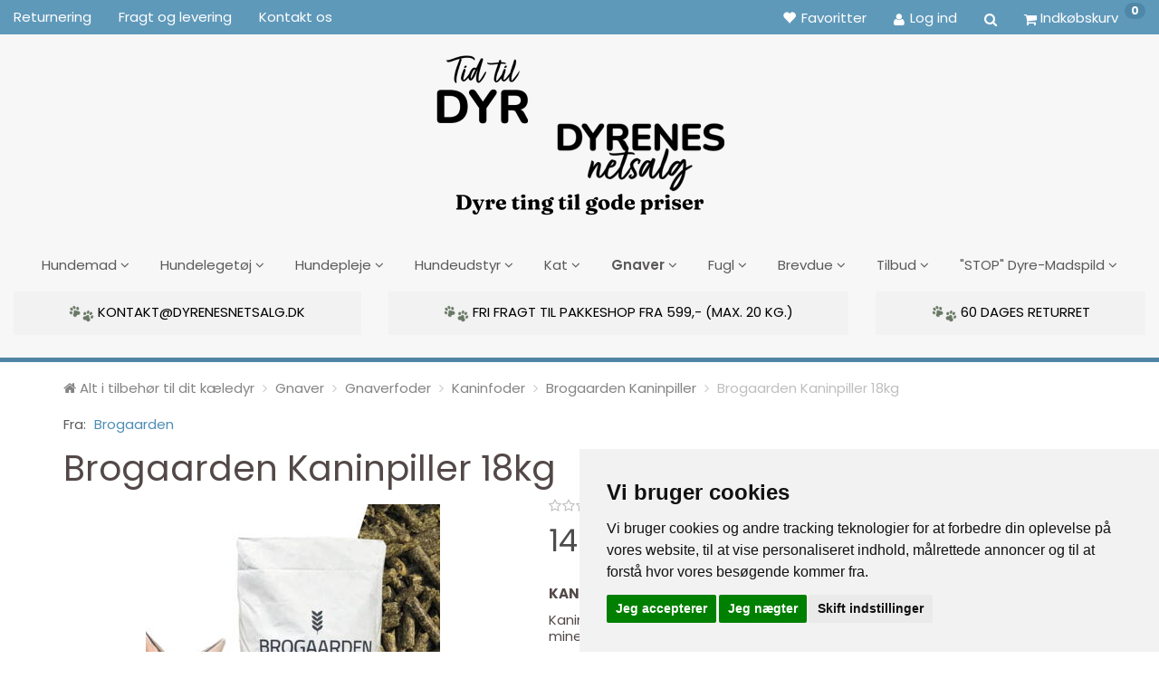

--- FILE ---
content_type: text/html; charset=UTF-8
request_url: https://dyrenesnetsalg.dk/brogaarden-kaninpiller-700/brogaarden-kaninpiller-18kg-p18314
body_size: 29752
content:
<!doctype html>
<html class="no-js  "
	lang="da"
>
<head>
			<title>Køb Brogaarden Kaninpiller 18kg hos DyrenesNetsalg - Pris: 149,00,-</title>
		<meta charset="utf-8">
		<meta http-equiv="X-UA-Compatible" content="IE=edge">
				<meta name="description" content="KAN KUN BESTILLES TIL AFHENTNING I JYLLINGE
Kaninpiller er et pillefoder der indeholder alle de nødvendige vitaminer og mineraler til kaniner.">
				<meta name="keywords" content="">
		<meta name="viewport" content="width=device-width, initial-scale=1">
											
	<meta property="og:site_name" content="Dyrenes Netsalg - Hundefoder, kattefoder, fuglefoder m.m">
	<meta property="og:type" content="product">
	<meta property="og:title" content="Køb Brogaarden Kaninpiller 18kg hos DyrenesNetsalg - Pris: 149,00,-">
	<meta property="og:url" content="https://dyrenesnetsalg.dk/brogaarden-kaninpiller-700/brogaarden-kaninpiller-18kg-p18314">
	<meta property="og:image" content="https://dyrenesnetsalg.dk/media/cache/fb_image_thumb/product-images/18/31/4/IMG_91361706543438.6594.jpeg.jpeg?1706543438">
	<meta property="og:description" content="KAN KUN BESTILLES TIL AFHENTNING I JYLLINGE
Kaninpiller er et pillefoder der indeholder alle de nødvendige vitaminer og mineraler til kaniner.">
					<link rel="alternate" hreflang="x-default" href="https://dyrenesnetsalg.dk/brogaarden-kaninpiller-700/brogaarden-kaninpiller-18kg-p18314">
			<link rel="alternate" hreflang="da-dk" href="https://dyrenesnetsalg.dk/brogaarden-kaninpiller-700/brogaarden-kaninpiller-18kg-p18314">
		
	<link rel="apple-touch-icon" href="/apple-touch-icon.png?v=583979411">
	<link rel="icon" href="/favicon.ico?v=1902807371">

			<noscript>
	<style>
		.mm-inner .dropup,
		.mm-inner .dropdown {
			position: relative !important;
		}

		.dropdown:hover > .dropdown-menu {
			display: block !important;
			visibility: visible !important;
			opacity: 1;
		}

		.image.loading {
			opacity: 1;
		}

		.search-popup:hover .search {
			display: block;
		}
	</style>
</noscript>

<link rel="stylesheet" href="/build/frontend-theme/480.04a0f6ae.css"><link rel="stylesheet" href="/build/frontend-theme/theme.25bb0903.css">
	
			<script id="obbIePolyfills">

	/**
	 * Object.assign() for IE11
	 * https://developer.mozilla.org/en-US/docs/Web/JavaScript/Reference/Global_Objects/Object/assign#Polyfill
	 */
	if (typeof Object.assign !== 'function') {

		Object.defineProperty(Object, 'assign', {

			value: function assign(target, varArgs) {

				// TypeError if undefined or null
				if (target == null) {
					throw new TypeError('Cannot convert undefined or null to object');
				}

				var to = Object(target);

				for (var index = 1; index < arguments.length; index++) {

					var nextSource = arguments[index];

					if (nextSource != null) {

						for (var nextKey in nextSource) {

							// Avoid bugs when hasOwnProperty is shadowed
							if (Object.prototype.hasOwnProperty.call(nextSource, nextKey)) {
								to[nextKey] = nextSource[nextKey];
							}
						}
					}
				}

				return to;
			},

			writable: true,
			configurable: true
		});
	}

</script>
<script id="obbJqueryShim">

		!function(){var n=[],t=function(t){n.push(t)},o={ready:function(n){t(n)}};window.jQuery=window.$=function(n){return"function"==typeof n&&t(n),o},document.addEventListener("obbReady",function(){for(var t=n.shift();t;)t(),t=n.shift()})}();

	
</script>

<script id="obbInit">

	document.documentElement.className += (self === top) ? ' not-in-iframe' : ' in-iframe';

	window.obb = {

		DEVMODE: false,

		components: {},

		constants: {
			IS_IN_IFRAME: (self !== top),
		},

		data: {
			possibleDiscountUrl: '/discount/check-product',
			possibleWishlistUrl: '/wishlist/check',
			buildSliderUrl: '/slider',
		},

		fn: {},

		jsServerLoggerEnabled: false,
	};

</script>
<script id="obbConstants">

	/** @lends obbConstants */
	obb.constants = {
		HOST: 'https://dyrenesnetsalg.dk',

		// Environment
		IS_PROD_MODE: true,
		IS_DEV_MODE: false,
		IS_TEST_MODE: false,
		IS_TEST_RUNNING: document.documentElement.hasAttribute('webdriver'),

		// Browser detection
		// https://stackoverflow.com/a/23522755/1949503
		IS_BROWSER_SAFARI: /^((?!chrome|android).)*safari/i.test(navigator.userAgent),

		// Current currency
		CURRENCY: 'DKK',
		// Current currency
		CURRENCY_OPT: {
			'left': '',
			'right': '',
			'thousand': '.',
			'decimal': ',',
		},

		LOCALES: [{"code":"da","locale":"da_dk"}],

		// Common data attributes
		LAZY_LOAD_BOOL_ATTR: 'data-lazy-load',

		// Current language's localization id
		LOCALE_ID: 'da',

		// Shopping cart
		SHOPPINGCART_POPUP_STATUS: true,
		BROWSER_LANGUAGE_DETECTION_ENABLE: false,
		CART_COOKIE_GUEST_ID: '_gpp_gcid',
		CART_COOKIE_POPUP_FLAG: '_gpp_sc_popup',
		CART_IMAGE_WIDTH: '40',
		CART_IMAGE_HEIGHT: '40',

		COOKIE_FE_LIST_VIEW: '_gpp_shop_clw',
		COOKIE_FE_USER: '_gpp_y',
		COOKIE_FE_PURCHASE_SESSION: '_gpp_purchase_session',
		COOKIE_FE_TRACKING: '_gpp_tupv',
		COOKIE_FE_AGE: '_gpp_age',
		COOKIE_FE_LANGUAGE: '_gpp_shop_language',

		// Category page
		PRODUCT_LISTING_LAYOUT: 'list',

		// Category filters
		FILTER_ANIMATION_DURATION: 400,
		FILTER_UPDATE_NUMBER_OF_PRODUCTS_DELAY: 400,
		FILTER_APPLY_DELAY: 2000,
		FILTER_PARAMS_WITH_MULTIPLE_VALUES_REGEXP: '^(av-\\d+|br|cat|stock|g-\\d+)$',

		// Viewport breakpoint widths
		viewport: {
			XP_MAX: 479,
			XS_MIN: 480,
			XS_MAX: 799,
			SM_MIN: 800,
			SM_MAX: 991,
			MD_MIN: 992,
			MD_MAX: 1199,
			LG_MIN: 1200,

			WIDTH_PARAM_IN_REQUEST: 'viewport_width',
			XP: 'xp',
			XS: 'xs',
			SM: 'sm',
			MD: 'md',
			LG: 'lg',
		},

		IS_SEARCH_AUTOCOMPLETE_ENABLED: true
	};

</script>

<script id="obbCookies">
	(function() {

		var obb = window.obb;

		obb.fn.setCookie = function setCookie(cname, cvalue, exdays) {
			var d = new Date();
			d.setTime(d.getTime() + (exdays * 24 * 60 * 60 * 1000));
			var expires = "expires=" + d.toUTCString();
			document.cookie = cname + "=" + cvalue + "; " + expires;
		};

		obb.fn.getCookie = function getCookie(cname) {
			var name = cname + "=";
			var ca = document.cookie.split(';');
			for (var i = 0; i < ca.length; i++) {
				var c = ca[i];
				while (c.charAt(0) == ' ') {
					c = c.substring(1);
				}
				if (c.indexOf(name) == 0) {
					return c.substring(name.length, c.length);
				}
			}
			return false;
		};

		
	})();
</script>

<script id="obbTranslations">

	/** @lends obbTranslations */
	obb.translations = {

		categories: "Kategorier",
		brands: "M\u00e6rker",
		products: "Produkter",
		pages: "Information",

		confirm: "Bekr\u00e6ft",
		confirmDelete: "Er du sikker p\u00e5 at du vil slette dette?",
		confirmDeleteWishlist: "Er du sikker p\u00e5 at du vil slette denne \u00f8nskeliste, med alt indhold?",

		add: "Tilf\u00f8j",
		moreWithEllipsis: "L\u00e6s mere...",

		foundProduct: "Fundet %s produkter",
		foundProducts: "%s produkter fundet",
		notAvailable: "Ikke tilg\u00e6ngelig",
		notFound: "Ikke fundet",
		pleaseChooseVariant: "V\u00e6lg venligst en variant",
		pleaseChooseAttribute: "V\u00e6lg venligst %s",
		pleaseChooseAttributes: "V\u00e6lg venligst %s og %s",

		viewAll: "Vis alle",
		viewAllFrom: "Se alle fra",
		quantityStep: "Denne vare s\u00e6lges kun i antal\/kolli af %s",
		quantityMinimum: "Minimum k\u00f8b af denne vare er %s",
		quantityMaximum: "Maks %s stk. kan k\u00f8bes af denne vare",

		notifications: {

			fillRequiredFields: "Ikke alle obligatoriske felter er udfyldt",
		},
		notAllProductAvaliableInSet: "Desv\u00e6rre er alle produkter i dette s\u00e6t ikke tilg\u00e6ngelige. V\u00e6lg en venligst en anden variant, eller fjern produkter som ikke er tilg\u00e6ngelige.",
		wasCopiedToClipboard: "Text was copied to clipboard",
	};

</script>


	
	<link rel="icon" href="/favicon.ico">
	
<script async src="https://www.googletagmanager.com/gtag/js?id=AW-929374280"></script>
<script id="OBBGoogleAnalytics4">
	window.dataLayer = window.dataLayer || [];

	function gtag() {
		dataLayer.push(arguments);
	}

	gtag('js', new Date());

	gtag('config', 'AW-929374280', {
		'anonymize_ip': false
		 });


	gtag('event', 'view_item', {
		currency: "DKK",
		value: 149,
		items: [
			{
				"item_id": "18314",
				"item_name": "Brogaarden\u0020Kaninpiller\u002018kg",
				"item_brand": "Brogaarden",
				"item_category": "Gnaver\u0020\/\u0020Gnaverfoder\u0020\/\u0020Kaninfoder\u0020\/\u0020Brogaarden\u0020Kaninpiller",
				"quantity": 1,
				"price": 149,
				"url": "https://dyrenesnetsalg.dk/brogaarden-kaninpiller-700/brogaarden-kaninpiller-18kg-p18314",
				"image_url": "https://dyrenesnetsalg.dk/media/cache/product_info_main_thumb/product-images/18/31/4/IMG_91361706543438.6594.jpeg.jpeg"
			}
		]
	});



</script>
<meta name="google-site-verification" content="6nRNhTwzwTMB6fqxmTwKMx-bPhL_l9ih5S8JK8jR6-Q" /><!-- Start e-maerket widget -->
<script type="text/javascript">
(function () {
    var u = 'https://widget.emaerket.dk',
            h = document.getElementsByTagName("head")[0],
            s = document.createElement("script");
    s.type = "text/javascript";
    s.async = true;
    s.src = u + '/js/7128aadc14804644a26cde5e0939cf24';
    h.appendChild(s);
})();
</script>
<!-- // end e-maerket widget --><meta name="google-site-verification" content="ryA_yObl3_j1oTsnmy4ARND9G9AGWLkIL8BaccVyaR0" /><!-- TrustBox script -->
<script type="text/javascript" src="//widget.trustpilot.com/bootstrap/v5/tp.widget.bootstrap.min.js" async></script>
<!-- End TrustBox script --><!-- Facebook Pixel Code -->
<script>
	if (!fbEventId) {
		var fbEventId = Date.now() + Math.random();
	}

	!function(f,b,e,v,n,t,s)
	{if(f.fbq)return;n=f.fbq=function(){n.callMethod?
		n.callMethod.apply(n,arguments):n.queue.push(arguments)};
		if(!f._fbq)f._fbq=n;n.push=n;n.loaded=!0;n.version='2.0';
		n.queue=[];t=b.createElement(e);t.async=!0;
		t.src=v;s=b.getElementsByTagName(e)[0];
		s.parentNode.insertBefore(t,s)}(window, document,'script',
		'https://connect.facebook.net/en_US/fbevents.js');
	fbq('init', '1207657470055206');
			fbq('track', 'ViewContent', {
			currency: "DKK",
			value: 119.2,
			content_ids: 18314,
			content_name: 'Brogaarden Kaninpiller 18kg',
			content_type: 'product',
			product_catalog_id: '916048602360411',
			content_category: 'Brogaarden Kaninpiller'
		}, {eventID: fbEventId});
		$(function () {
		fbq('track', 'PageView');
		$(document).on('obbAjaxLoadFirstTarget.cart', function (event, params) {
			if (!params.success || !params.eventTrackingData) {
				return;
			}
			const products = params.eventTrackingData.products ? params.eventTrackingData.products : [];
			let addProductData = [];
			let productDataValue = 0;
			let productType = 'product';
			let productIds = [];
			products.forEach(function (product) {
				const quantity = fetchQuantityFromParameters(params.additionalParameters);
				if(product.articleId) {
					productType = 'product_group';
				}
				productDataValue += product.value * quantity;
				addProductData.push({
					id: product.productId,
					quantity: quantity ? quantity : 1
				});
				productIds.push(product.productId);
			});
			if (params.eventName === 'cart.add') {
				fbq('track', 'AddToCart', {
					value: productDataValue,
					currency: 'DKK',
					contents: addProductData,
					content_ids: productIds,
					content_type: productType,
					product_catalog_id: '916048602360411',
				}, {eventID: getArticleLines()});
			}
		});
	});
	function fetchQuantityFromParameters(queryString) {
		const splitedParams = queryString.split("&");
		for (let i = 0; i < splitedParams.length; i++) {
			if (~splitedParams[i].indexOf('quantity')) {
				return splitedParams[i].match(/=(\d+)/)[1];
			}
		}
		return null;
	}

	function getArticleLines() {
		let exists = [];
		let cartLineQty = '';

		$('.cart-item-quantity').filter(function () {
			const cartLineId = this.name.replace(/\D/g, '');
			if (!_.includes(exists, cartLineId)) {
				exists.push(cartLineId);
				cartLineQty += cartLineId + this.value;
			}
		});
		return cartLineQty;
	}
</script>
<noscript><img height="1" width="1" style="display:none"
               src="https://www.facebook.com/tr?id=1207657470055206&ev=PageView&noscript=1"
	/></noscript>
<!-- End Facebook Pixel Code --><!-- Google Tag Manager -->
<script>(function(w,d,s,l,i){w[l]=w[l]||[];w[l].push({'gtm.start':
new Date().getTime(),event:'gtm.js'});var f=d.getElementsByTagName(s)[0],
j=d.createElement(s),dl=l!='dataLayer'?'&l='+l:'';j.async=true;j.src=
'https://www.googletagmanager.com/gtm.js?id='+i+dl;f.parentNode.insertBefore(j,f);
})(window,document,'script','dataLayer','GTM-M55HSMB');</script>
<!-- End Google Tag Manager -->
</head>

<body class="	page-product pid18314 	
 ">
	<!-- Google Tag Manager (noscript) -->
<noscript><iframe src="https://www.googletagmanager.com/ns.html?id=GTM-M55HSMB"
height="0" width="0" style="display:none;visibility:hidden"></iframe></noscript>
<!-- End Google Tag Manager (noscript) -->

	<div id="page-wrapper" class="page-wrapper">

		<section id="page-inner" class="page-inner">

			<header id="header" class="site-header">
									
<div
	class="navbar-default navbar-mobile visible-xp-block visible-xs-block "
	data-hook="mobileNavbar"
	role="tabpanel"
>
	<div class="container">

		<div class="clearfix">
			
<div
	class="sidebar-toggle-wrap visible-xp-block visible-xs-block pull-left"
>
	<button
		class="btn btn-default sidebar-toggle sidebar-toggle-general"
		data-hook="toggleMobileMenu"
	>
		<i class="icon-bars">
			<span class="sr-only">Skifte navigation</span>
			<span class="icon-bar"></span>
			<span class="icon-bar"></span>
			<span class="icon-bar"></span>
		</i>
		<span>Menu</span>
	</button>
</div>

			<ul class="nav navbar-nav nav-pills navbar-mobile-tabs pull-right">

				<li>
					<a
						class="toggle-price-vat"
						title="Vis&#x20;priser&#x20;ekskl.&#x20;moms"
						href="https://dyrenesnetsalg.dk/_switch/price_vat"
					>
						<i class="glyphicon glyphicon-euro"></i>
					</a>
				</li>
				<li>
					<a
						class="toggle-tab-search"
						title="Søg"
						data-toggle="pill"
					>
						<i class="glyphicon glyphicon-search"></i>
					</a>
				</li>
								<li>
										
<a class="wishlist"
   id="wishlist-link"
   href="/user/check?go=/wishlist/"
   title="Favoritter"
	   data-show-modal-and-set-href-as-form-action=""
   data-target="#login-modal"
		>
	<i class="glyphicon glyphicon-heart"></i>
	<span class="title hidden-xp hidden-xs">
		Favoritter
	</span>
</a>

				</li>
				
				<li>
											<a
							class="login"
							data-hook="mobileNavbar-loginButton"
							title="Login"
							href="/user/"
							data-toggle="modal"
							data-target="#login-modal"
						>
							<i class="glyphicon glyphicon-user"></i>
						</a>
									</li>

									<li>
						<a
							class="toggle-tab-minicart "
							title="Cart"
							data-hook="mobileNavbar"
							href="#navbarMobileMinicart"
							data-toggle="pill"
						>
							<i class="glyphicon glyphicon-shopping-cart"></i>
							<span class="count badge"></span>
						</a>
					</li>
				
			</ul>
		</div>

		<div class="tab-content">
			<div
				class="tab-pane fade page-content tab-userbar"
				id="navbarMobileUserbar"
				data-hook="mobileNavbar-userMenu"
				role="tabpanel"
			>
				<ul class="nav navbar-nav">
					

						<li>
									
<a class="wishlist"
   id="wishlist-link"
   href="/user/check?go=/wishlist/"
   title="Favoritter"
	   data-show-modal-and-set-href-as-form-action=""
   data-target="#login-modal"
		>
	<i class="glyphicon glyphicon-heart"></i>
	<span class="title hidden-xp hidden-xs">
		Favoritter
	</span>
</a>

			</li>
				<li>
			<a class="login login-link"
   href="/user/"
   title="Login"
   data-toggle="modal"
   data-target="#login-modal"
	>
	<i class="glyphicon glyphicon-user"></i>
	<span class="title">
		Log ind
	</span>
</a>
		</li>
	
				</ul>
			</div>
		</div>

	</div>
</div>
														<nav class="navbar navbar-default" role="navigation"> 	<div class="container container-fluid"> 		<div class="collapse navbar-collapse" style="">  			  			
	
	<ul class="info-menu nav nav-links navbar-nav">
		
	
	
		
		<li class="navbar-nav ">
			<a href="/information/returnering/">
				Returnering
			</a>
		</li>

	
		
		<li class="navbar-nav ">
			<a href="/information/fragt-og-levering/">
				Fragt og levering
			</a>
		</li>

	
		
		<li class="navbar-nav ">
			<a href="/information/contact/">
				Kontakt os
			</a>
		</li>

	

	</ul>


 <nav class="navbar-nav navbar-right" role="navigation"><div class="custom-html navbar-nav" style="">



<!-- TrustBox widget - Micro Review Count -->
<div class="trustpilot-widget" data-locale="da-DK" data-template-id="5419b6a8b0d04a076446a9ad" data-businessunit-id="4beb330000006400050afea6" data-style-height="24px" data-style-width="100%" data-theme="dark">
  <a href="https://dk.trustpilot.com/review/www.dyrenesnetsalg.dk" target="_blank" rel="noopener">Trustpilot</a>
</div>
<!-- End TrustBox widget -->
</div> 				

	<ul
		class="userbar nav navbar-nav"
		id="userbar"
		
	>

					<li>
									
<a class="wishlist"
   id="wishlist-link"
   href="/user/check?go=/wishlist/"
   title="Favoritter"
	   data-show-modal-and-set-href-as-form-action=""
   data-target="#login-modal"
		>
	<i class="glyphicon glyphicon-heart"></i>
	<span class="title hidden-xp hidden-xs">
		Favoritter
	</span>
</a>

			</li>
		
					<li>
				<a class="login login-link"
   href="/user/"
   title="Login"
   data-toggle="modal"
   data-target="#login-modal"
	>
	<i class="glyphicon glyphicon-user"></i>
	<span class="title">
		Log ind
	</span>
</a>
			</li>
			</ul>

  				
<ul class="search-popup nav navbar-nav"
	
>
	<li
		class="dropdown"
	>
		<a
			href="#"
							data-hover="dropdown"
					>
			<i class="glyphicon glyphicon-search"></i>
		</a>
	</li>
</ul>
  				
	<ul
		class="minicart minicart-compact  nav navbar-nav"
		id="minicart"
		
	>
		<li
			class="dropdown"
			data-backdrop="static"
			data-dropdown-align="right"
			data-reload-name="cart"
			data-reload-url="/cart/show/minicart/compact"
		>
			
<a aria-label="Indkøbskurv" href="/cart/"  data-toggle="dropdown" data-hover="dropdown" data-link-is-clickable>

	<i class="glyphicon glyphicon-shopping-cart"></i>
	<span class="title">
		Indkøbskurv
	</span>
	<span class="total">
		
	</span>
	<span class="count badge">
		0
	</span>

</a>

<div class="dropdown-menu prevent-click-event-propagation">
	

	<div class="cart cart-compact panel panel-default  "
		
	>
		<div class="panel-heading">
			Indkøbskurv
		</div>

		<div class="panel-body"
			 data-reload-name="cart"
			 data-reload-url="/cart/show/cartbody_minified/compact"
		>
			

	<div class="inner empty">
		<span class="empty-cart-message">
			Din indkøbskurv er tom!
		</span>
	</div>




			
	<div class="cards ">
					<img src="https://dyrenesnetsalg.dk/media/cache/small_cards/images/certificates/dankort.gif" alt="paymentlogo">
					<img src="https://dyrenesnetsalg.dk/media/cache/small_cards/images/certificates/edankort.gif" alt="paymentlogo">
					<img src="https://dyrenesnetsalg.dk/media/cache/small_cards/images/certificates/maestro.gif" alt="paymentlogo">
					<img src="https://dyrenesnetsalg.dk/media/cache/small_cards/images/certificates/mastercard.gif" alt="paymentlogo">
					<img src="https://dyrenesnetsalg.dk/media/cache/small_cards/images/certificates/visa.gif" alt="paymentlogo">
					<img src="https://dyrenesnetsalg.dk/media/cache/small_cards/images/certificates/visa_electron.gif" alt="paymentlogo">
					<img src="https://dyrenesnetsalg.dk/media/cache/small_cards/images/certificates/mobilepay2918.jpg" alt="paymentlogo">
					<img src="https://dyrenesnetsalg.dk/media/cache/small_cards/images/certificates/Forbrugsforeningen.jpg" alt="paymentlogo">
			</div>
		</div>

		<div class="panel-footer">

			<form action="/checkout">
				<button type="submit" class="btn btn-primary btn-block">
					Til kassen
				</button>
			</form>

			<form action="/cart/">
				<button type="submit" class="btn btn-default btn-block">
					Se indkøbskurv
				</button>
			</form>
		</div>

	</div>
</div>

		</li>
	</ul>
  			</nav>  		</div> 	</div> </nav><div class="container container-fluid text-center"> 	<div class="row"><div class="col-md-8"></div><div class="col-md-8">
<div
	class="logo  logo-kind-image"
	
	id="logo"
>
	<a
			aria-label="DyrenesNetsalg"
			href="/"
			data-store-name="DyrenesNetsalg"
		><img
					class="logo-image"
					src="https://dyrenesnetsalg.dk/media/cache/logo_thumb_origin/images/Tid%20til%20Dyr%20-%20QR%20kode%20-%20Firmaprofil%20-%20logo%20-%20tid%20til%20dyr%20og%20Dyrenesnetsalg%20nr%204.png?1698866733"
					alt="DyrenesNetsalg"
				></a></div>
 </div><div class="col-md-8"></div></div> </div><div class="container container-fluid"> 	



					
		<ul class="horizontal-categories-menu nav navbar-nav text-center mm-inner max-level-3 ">
											
						 	
								
	<li class="cid637 level1 has-children dropdown"
					data-dropdown-align="left"
			>
		<a class="dropdown-toggle"
		   href="/hundemad-637/"
							data-toggle="dropdown"
				data-hover="dropdown"
				data-link-is-clickable
					>
			
			<span class="col-title">
				<span class="title">Hundemad</span>

				
				<span class="caret"></span>
				</span>
		</a>

											
								<ul class="dropdown-menu hidden">
				
																			
		
								
	<li class="cid639 level2 has-children"
			>
		<a class=""
		   href="/hundemad-639/"
					>
			
			<span class="col-title">
				<span class="title">Hundemad</span>

				
				</span>
		</a>

											
								<ul class="">
				
																			
		
			
	<li class="cid661 level3"
			>
		<a class=""
		   href="/purelife-hundefoder-661/"
					>
			
			<span class="col-title">
				<span class="title">Purelife hundefoder</span>

				
				</span>
		</a>

											
			</li>

															
		
			
	<li class="cid657 level3"
			>
		<a class=""
		   href="/prof-dog-hundefoder-657/"
					>
			
			<span class="col-title">
				<span class="title">Prof Dog hundefoder</span>

				
				</span>
		</a>

											
			</li>

															
		
			
	<li class="cid699 level3"
			>
		<a class=""
		   href="/prestige-hundefoder-699/"
					>
			
			<span class="col-title">
				<span class="title">Prestige hundefoder</span>

				
				</span>
		</a>

											
			</li>

															
		
			
	<li class="cid701 level3"
			>
		<a class=""
		   href="/protect-hundefoder-701/"
					>
			
			<span class="col-title">
				<span class="title">Protect hundefoder</span>

				
				</span>
		</a>

											
			</li>

															
		
			
	<li class="cid703 level3"
			>
		<a class=""
		   href="/eukanuba-hundefoder-703/"
					>
			
			<span class="col-title">
				<span class="title">Eukanuba hundefoder</span>

				
				</span>
		</a>

											
			</li>

												</ul>
			</li>

															
		
			
	<li class="cid640 level2"
			>
		<a class=""
		   href="/godbidder-640/"
					>
			
			<span class="col-title">
				<span class="title">Godbidder</span>

				
				</span>
		</a>

						
			</li>

															
		
			
	<li class="cid641 level2"
			>
		<a class=""
		   href="/denta-641/"
					>
			
			<span class="col-title">
				<span class="title">Denta</span>

				
				</span>
		</a>

						
			</li>

															
		
			
	<li class="cid677 level2"
			>
		<a class=""
		   href="/koedben-677/"
					>
			
			<span class="col-title">
				<span class="title">Kødben</span>

				
				</span>
		</a>

						
			</li>

															
		
			
	<li class="cid688 level2"
			>
		<a class=""
		   href="/kosttilskud-688/"
					>
			
			<span class="col-title">
				<span class="title">Kosttilskud</span>

				
				</span>
		</a>

						
			</li>

												</ul>
			</li>

											
						 	
								
	<li class="cid665 level1 has-children dropdown"
					data-dropdown-align="left"
			>
		<a class="dropdown-toggle"
		   href="/hundelegetoej-665/"
							data-toggle="dropdown"
				data-hover="dropdown"
				data-link-is-clickable
					>
			
			<span class="col-title">
				<span class="title">Hundelegetøj</span>

				
				<span class="caret"></span>
				</span>
		</a>

											
								<ul class="dropdown-menu hidden">
				
																			
		
			
	<li class="cid666 level2"
			>
		<a class=""
		   href="/aktiveringslegetoej-til-hunde-666/"
					>
			
			<span class="col-title">
				<span class="title">Aktiveringslegetøj til hunde</span>

				
				</span>
		</a>

						
			</li>

															
		
			
	<li class="cid668 level2"
			>
		<a class=""
		   href="/bamser-plys-668/"
					>
			
			<span class="col-title">
				<span class="title">Bamser / Plys</span>

				
				</span>
		</a>

						
			</li>

															
		
			
	<li class="cid669 level2"
			>
		<a class=""
		   href="/bolde-669/"
					>
			
			<span class="col-title">
				<span class="title">Bolde</span>

				
				</span>
		</a>

						
			</li>

															
		
			
	<li class="cid670 level2"
			>
		<a class=""
		   href="/reb-tov-670/"
					>
			
			<span class="col-title">
				<span class="title">Reb / Tov</span>

				
				</span>
		</a>

						
			</li>

															
		
			
	<li class="cid672 level2"
			>
		<a class=""
		   href="/trixie-672/"
					>
			
			<span class="col-title">
				<span class="title">Trixie</span>

				
				</span>
		</a>

						
			</li>

												</ul>
			</li>

											
						 	
								
	<li class="cid664 level1 has-children dropdown"
					data-dropdown-align="left"
			>
		<a class="dropdown-toggle"
		   href="/hundepleje-664/"
							data-toggle="dropdown"
				data-hover="dropdown"
				data-link-is-clickable
					>
			
			<span class="col-title">
				<span class="title">Hundepleje</span>

				
				<span class="caret"></span>
				</span>
		</a>

											
								<ul class="dropdown-menu hidden">
				
																			
		
			
	<li class="cid674 level2"
			>
		<a class=""
		   href="/hygiejne-674/"
					>
			
			<span class="col-title">
				<span class="title">Hygiejne</span>

				
				</span>
		</a>

						
			</li>

															
		
			
	<li class="cid680 level2"
			>
		<a class=""
		   href="/shampoo-balsam-680/"
					>
			
			<span class="col-title">
				<span class="title">Shampoo &amp; Balsam</span>

				
				</span>
		</a>

						
			</li>

															
		
			
	<li class="cid681 level2"
			>
		<a class=""
		   href="/pelsplejeredskaber-681/"
					>
			
			<span class="col-title">
				<span class="title">Pelsplejeredskaber</span>

				
				</span>
		</a>

						
			</li>

															
		
			
	<li class="cid682 level2"
			>
		<a class=""
		   href="/mund-snude-oeje-oerepleje-682/"
					>
			
			<span class="col-title">
				<span class="title">Mund, Snude, Øje &amp; Ørepleje</span>

				
				</span>
		</a>

						
			</li>

															
		
			
	<li class="cid683 level2"
			>
		<a class=""
		   href="/pote-negle-hud-683/"
					>
			
			<span class="col-title">
				<span class="title">Pote/Negle &amp; Hud</span>

				
				</span>
		</a>

						
			</li>

															
		
			
	<li class="cid684 level2"
			>
		<a class=""
		   href="/trimmer-klippemaskiner-684/"
					>
			
			<span class="col-title">
				<span class="title">Trimmer/Klippemaskiner</span>

				
				</span>
		</a>

						
			</li>

												</ul>
			</li>

											
						 	
								
	<li class="cid642 level1 has-children dropdown"
					data-dropdown-align="left"
			>
		<a class="dropdown-toggle"
		   href="/hundeudstyr-642/"
							data-toggle="dropdown"
				data-hover="dropdown"
				data-link-is-clickable
					>
			
			<span class="col-title">
				<span class="title">Hundeudstyr</span>

				
				<span class="caret"></span>
				</span>
		</a>

											
								<ul class="dropdown-menu hidden">
				
																			
		
			
	<li class="cid643 level2"
			>
		<a class=""
		   href="/hundesenge-643/"
					>
			
			<span class="col-title">
				<span class="title">Hundesenge</span>

				
				</span>
		</a>

						
			</li>

															
		
			
	<li class="cid645 level2"
			>
		<a class=""
		   href="/halsbaand-seler-645/"
					>
			
			<span class="col-title">
				<span class="title">Halsbånd &amp; Seler</span>

				
				</span>
		</a>

						
			</li>

															
		
			
	<li class="cid646 level2"
			>
		<a class=""
		   href="/liner-snor-646/"
					>
			
			<span class="col-title">
				<span class="title">Liner &amp; Snor</span>

				
				</span>
		</a>

						
			</li>

															
		
			
	<li class="cid649 level2"
			>
		<a class=""
		   href="/hundetransport-649/"
					>
			
			<span class="col-title">
				<span class="title">Hundetransport</span>

				
				</span>
		</a>

						
			</li>

															
		
			
	<li class="cid650 level2"
			>
		<a class=""
		   href="/mad-vandskaale-650/"
					>
			
			<span class="col-title">
				<span class="title">Mad &amp; Vandskåle</span>

				
				</span>
		</a>

						
			</li>

															
		
			
	<li class="cid651 level2"
			>
		<a class=""
		   href="/hundetoej-651/"
					>
			
			<span class="col-title">
				<span class="title">Hundetøj</span>

				
				</span>
		</a>

						
			</li>

															
		
			
	<li class="cid652 level2"
			>
		<a class=""
		   href="/hundesikkerhed-652/"
					>
			
			<span class="col-title">
				<span class="title">Hundesikkerhed</span>

				
				</span>
		</a>

						
			</li>

															
		
			
	<li class="cid655 level2"
			>
		<a class=""
		   href="/diverse-655/"
					>
			
			<span class="col-title">
				<span class="title">Diverse</span>

				
				</span>
		</a>

						
			</li>

															
		
			
	<li class="cid679 level2"
			>
		<a class=""
		   href="/koeleudstyr-679/"
					>
			
			<span class="col-title">
				<span class="title">Køleudstyr</span>

				
				</span>
		</a>

						
			</li>

												</ul>
			</li>

											
						 	
													
	<li class="cid20 level1 has-children dropdown mm-columns-2"
					data-dropdown-align="center"
			>
		<a class="dropdown-toggle"
		   href="/kat-20/"
							data-toggle="dropdown"
				data-hover="dropdown"
				data-link-is-clickable
					>
			
			<span class="col-title">
				<span class="title">Kat</span>

				
				<span class="caret"></span>
				</span>
		</a>

											
								<ul class="dropdown-menu hidden mm-content">
				
											
			<li class="mm-column col-sm-1" style="width: 50%;">
			<ul>
																																						
		
											
	<li class="cid93 level2 has-children mm-cell"
			>
		<a class=""
		   href="/kattemad-93/"
					>
			
			<span class="col-title">
				<span class="title">Kattemad</span>

				
				</span>
		</a>

											
								<ul class="">
				
																			
		
			
	<li class="cid308 level3"
			>
		<a class=""
		   href="/godbidder-308/"
					>
			
			<span class="col-title">
				<span class="title">Godbidder</span>

				
				</span>
		</a>

											
			</li>

															
		
			
	<li class="cid269 level3"
			>
		<a class=""
		   href="/kosttilskud-til-katte-269/"
					>
			
			<span class="col-title">
				<span class="title">Kosttilskud til katte</span>

				
				</span>
		</a>

											
			</li>

															
		
			
	<li class="cid618 level3"
			>
		<a class=""
		   href="/purelife-618/"
					>
			
			<span class="col-title">
				<span class="title">Purelife</span>

				
				</span>
		</a>

											
			</li>

															
		
			
	<li class="cid620 level3"
			>
		<a class=""
		   href="/prestige-620/"
					>
			
			<span class="col-title">
				<span class="title">Prestige</span>

				
				</span>
		</a>

											
			</li>

															
		
			
	<li class="cid662 level3"
			>
		<a class=""
		   href="/profdog-family-cat-662/"
					>
			
			<span class="col-title">
				<span class="title">Profdog - Family Cat</span>

				
				</span>
		</a>

											
			</li>

															
		
			
	<li class="cid689 level3"
			>
		<a class=""
		   href="/carnilove-689/"
					>
			
			<span class="col-title">
				<span class="title">Carnilove</span>

				
				</span>
		</a>

											
			</li>

															
		
			
	<li class="cid702 level3"
			>
		<a class=""
		   href="/protect-702/"
					>
			
			<span class="col-title">
				<span class="title">Protect</span>

				
				</span>
		</a>

											
			</li>

												</ul>
			</li>

																																																	
		
											
	<li class="cid101 level2 has-children mm-cell"
			>
		<a class=""
		   href="/kradsetrae-101/"
					>
			
			<span class="col-title">
				<span class="title">Kradsetræ</span>

				
				</span>
		</a>

											
								<ul class="">
				
																			
		
			
	<li class="cid367 level3"
			>
		<a class=""
		   href="/reservedele-til-kattekradsemiljoeer-367/"
					>
			
			<span class="col-title">
				<span class="title">Reservedele til kattekradsemiljøer</span>

				
				</span>
		</a>

											
			</li>

															
		
			
	<li class="cid499 level3"
			>
		<a class=""
		   href="/pet-rebels-499/"
					>
			
			<span class="col-title">
				<span class="title">Pet Rebels</span>

				
				</span>
		</a>

											
			</li>

															
		
			
	<li class="cid500 level3"
			>
		<a class=""
		   href="/trixie-500/"
					>
			
			<span class="col-title">
				<span class="title">Trixie</span>

				
				</span>
		</a>

											
			</li>

															
		
			
	<li class="cid502 level3"
			>
		<a class=""
		   href="/karlie-502/"
					>
			
			<span class="col-title">
				<span class="title">Karlie</span>

				
				</span>
		</a>

											
			</li>

												</ul>
			</li>

																																																	
		
						
	<li class="cid102 level2 mm-cell"
			>
		<a class=""
		   href="/kattelegetoej-102/"
					>
			
			<span class="col-title">
				<span class="title">Kattelegetøj</span>

				
				</span>
		</a>

						
			</li>

																																																	
		
						
	<li class="cid331 level2 mm-cell"
			>
		<a class=""
		   href="/katteaktivitetslegetoej-331/"
					>
			
			<span class="col-title">
				<span class="title">Katteaktivitetslegetøj</span>

				
				</span>
		</a>

						
			</li>

																																																	
		
											
	<li class="cid103 level2 has-children mm-cell"
			>
		<a class=""
		   href="/kattebakke-103/"
					>
			
			<span class="col-title">
				<span class="title">Kattebakke</span>

				
				</span>
		</a>

											
								<ul class="">
				
																			
		
			
	<li class="cid611 level3"
			>
		<a class=""
		   href="/tilbehoer-til-kattebakke-611/"
					>
			
			<span class="col-title">
				<span class="title">Tilbehør til kattebakke</span>

				
				</span>
		</a>

											
			</li>

												</ul>
			</li>

																		</ul>
		</li>
			<li class="mm-column col-sm-1" style="width: 50%;">
			<ul>
																																						
		
						
	<li class="cid113 level2 mm-cell"
			>
		<a class=""
		   href="/kattegrus-113/"
					>
			
			<span class="col-title">
				<span class="title">Kattegrus</span>

				
				</span>
		</a>

						
			</li>

																																																	
		
						
	<li class="cid117 level2 mm-cell"
			>
		<a class=""
		   href="/katte-plejeprodukter-117/"
					>
			
			<span class="col-title">
				<span class="title">Katte-plejeprodukter</span>

				
				</span>
		</a>

						
			</li>

																																																	
		
											
	<li class="cid109 level2 has-children mm-cell"
			>
		<a class=""
		   href="/skaale-109/"
					>
			
			<span class="col-title">
				<span class="title">Skåle</span>

				
				</span>
		</a>

											
								<ul class="">
				
																			
		
			
	<li class="cid612 level3"
			>
		<a class=""
		   href="/alm-skaale-612/"
					>
			
			<span class="col-title">
				<span class="title">Alm. Skåle</span>

				
				</span>
		</a>

											
			</li>

															
		
			
	<li class="cid614 level3"
			>
		<a class=""
		   href="/skaaletilbehoer-614/"
					>
			
			<span class="col-title">
				<span class="title">Skåletilbehør</span>

				
				</span>
		</a>

											
			</li>

															
		
			
	<li class="cid615 level3"
			>
		<a class=""
		   href="/aktivitetsskaale-615/"
					>
			
			<span class="col-title">
				<span class="title">Aktivitetsskåle</span>

				
				</span>
		</a>

											
			</li>

															
		
			
	<li class="cid616 level3"
			>
		<a class=""
		   href="/specialskaale-fontaener-616/"
					>
			
			<span class="col-title">
				<span class="title">Specialskåle &amp; fontæner</span>

				
				</span>
		</a>

											
			</li>

												</ul>
			</li>

																																																	
		
						
	<li class="cid241 level2 mm-cell"
			>
		<a class=""
		   href="/kattetransport-241/"
					>
			
			<span class="col-title">
				<span class="title">Kattetransport</span>

				
				</span>
		</a>

						
			</li>

																																																	
		
						
	<li class="cid433 level2 mm-cell"
			>
		<a class=""
		   href="/kattepelspleje-433/"
					>
			
			<span class="col-title">
				<span class="title">Kattepelspleje</span>

				
				</span>
		</a>

						
			</li>

																		</ul>
		</li>
	
											<div class="clearfix"></div>
						<li class="mm-column col-sm-1" style="width: 50%;">
				<ul>
									
		
						
	<li class="cid632 level2 mm-cell"
			>
		<a class=""
		   href="/katteseng-hus-632/"
					>
			
			<span class="col-title">
				<span class="title">Katteseng/hus</span>

				
				</span>
		</a>

						
			</li>

				</ul>
			</li>
			
							</ul>
			</li>

											
						 	
													
	<li class="cid18 level1 parent has-children dropdown mm-columns-2"
					data-dropdown-align="center"
			>
		<a class="dropdown-toggle"
		   href="/gnaver-18/"
							data-toggle="dropdown"
				data-hover="dropdown"
				data-link-is-clickable
					>
			
			<span class="col-title">
				<span class="title">Gnaver</span>

				
				<span class="caret"></span>
				</span>
		</a>

											
								<ul class="dropdown-menu hidden mm-content">
				
											
			<li class="mm-column col-sm-1" style="width: 50%;">
			<ul>
																																						
		
											
	<li class="cid24 level2 parent has-children mm-cell"
			>
		<a class=""
		   href="/gnaverfoder-24/"
					>
			
			<span class="col-title">
				<span class="title">Gnaverfoder</span>

				
				</span>
		</a>

											
								<ul class="">
				
																			
		
			
	<li class="cid352 level3"
			>
		<a class=""
		   href="/complete-352/"
					>
			
			<span class="col-title">
				<span class="title">Complete</span>

				
				</span>
		</a>

											
			</li>

															
		
			
	<li class="cid224 level3"
			>
		<a class=""
		   href="/chinchillafoder-224/"
					>
			
			<span class="col-title">
				<span class="title">Chinchillafoder</span>

				
				</span>
		</a>

											
			</li>

															
		
			
	<li class="cid226 level3"
			>
		<a class=""
		   href="/frittefoder-226/"
					>
			
			<span class="col-title">
				<span class="title">Frittefoder</span>

				
				</span>
		</a>

											
			</li>

															
		
			
	<li class="cid222 level3 parent"
			>
		<a class=""
		   href="/kaninfoder-222/"
					>
			
			<span class="col-title">
				<span class="title">Kaninfoder</span>

				
				</span>
		</a>

											
			</li>

															
		
			
	<li class="cid223 level3"
			>
		<a class=""
		   href="/marsvinefoder-223/"
					>
			
			<span class="col-title">
				<span class="title">Marsvinefoder</span>

				
				</span>
		</a>

											
			</li>

															
		
			
	<li class="cid225 level3"
			>
		<a class=""
		   href="/foder-til-smaa-gnavere-225/"
					>
			
			<span class="col-title">
				<span class="title">Foder til små gnavere</span>

				
				</span>
		</a>

											
			</li>

															
		
			
	<li class="cid227 level3"
			>
		<a class=""
		   href="/snacks-urter-227/"
					>
			
			<span class="col-title">
				<span class="title">Snacks &amp; Urter</span>

				
				</span>
		</a>

											
			</li>

															
		
			
	<li class="cid624 level3"
			>
		<a class=""
		   href="/rottefoder-624/"
					>
			
			<span class="col-title">
				<span class="title">Rottefoder</span>

				
				</span>
		</a>

											
			</li>

															
		
			
	<li class="cid626 level3"
			>
		<a class=""
		   href="/degusfoder-626/"
					>
			
			<span class="col-title">
				<span class="title">Degusfoder</span>

				
				</span>
		</a>

											
			</li>

												</ul>
			</li>

																																																	
		
											
	<li class="cid22 level2 has-children mm-cell"
			>
		<a class=""
		   href="/stroeelse-hoe-22/"
					>
			
			<span class="col-title">
				<span class="title">Strøelse/Hø</span>

				
				</span>
		</a>

											
								<ul class="">
				
																			
		
			
	<li class="cid520 level3"
			>
		<a class=""
		   href="/carefresh-520/"
					>
			
			<span class="col-title">
				<span class="title">CareFresh</span>

				
				</span>
		</a>

											
			</li>

															
		
			
	<li class="cid521 level3"
			>
		<a class=""
		   href="/chipsi-521/"
					>
			
			<span class="col-title">
				<span class="title">Chipsi</span>

				
				</span>
		</a>

											
			</li>

															
		
			
	<li class="cid522 level3"
			>
		<a class=""
		   href="/easy-living-522/"
					>
			
			<span class="col-title">
				<span class="title">easy-living</span>

				
				</span>
		</a>

											
			</li>

															
		
			
	<li class="cid523 level3"
			>
		<a class=""
		   href="/nature-523/"
					>
			
			<span class="col-title">
				<span class="title">Nature</span>

				
				</span>
		</a>

											
			</li>

															
		
			
	<li class="cid525 level3"
			>
		<a class=""
		   href="/lolo-pets-525/"
					>
			
			<span class="col-title">
				<span class="title">Lolo Pets</span>

				
				</span>
		</a>

											
			</li>

															
		
			
	<li class="cid526 level3"
			>
		<a class=""
		   href="/vadigran-526/"
					>
			
			<span class="col-title">
				<span class="title">Vadigran</span>

				
				</span>
		</a>

											
			</li>

															
		
			
	<li class="cid527 level3"
			>
		<a class=""
		   href="/j-rettenmeier-und-sohne-527/"
					>
			
			<span class="col-title">
				<span class="title">J. Rettenmeier und Sohne</span>

				
				</span>
		</a>

											
			</li>

															
		
			
	<li class="cid529 level3"
			>
		<a class=""
		   href="/versele-laga-529/"
					>
			
			<span class="col-title">
				<span class="title">Versele Laga</span>

				
				</span>
		</a>

											
			</li>

															
		
			
	<li class="cid569 level3"
			>
		<a class=""
		   href="/brogaarden-569/"
					>
			
			<span class="col-title">
				<span class="title">Brogaarden</span>

				
				</span>
		</a>

											
			</li>

												</ul>
			</li>

																																																	
		
						
	<li class="cid29 level2 mm-cell"
			>
		<a class=""
		   href="/kaninbure-29/"
					>
			
			<span class="col-title">
				<span class="title">Kaninbure</span>

				
				</span>
		</a>

						
			</li>

																																																	
		
						
	<li class="cid27 level2 mm-cell"
			>
		<a class=""
		   href="/gnaverlegetoej-27/"
					>
			
			<span class="col-title">
				<span class="title">Gnaverlegetøj</span>

				
				</span>
		</a>

						
			</li>

																																																	
		
						
	<li class="cid118 level2 mm-cell"
			>
		<a class=""
		   href="/gnaverplejeprodukter-118/"
					>
			
			<span class="col-title">
				<span class="title">Gnaverplejeprodukter</span>

				
				</span>
		</a>

						
			</li>

																		</ul>
		</li>
			<li class="mm-column col-sm-1" style="width: 50%;">
			<ul>
																																						
		
						
	<li class="cid196 level2 mm-cell"
			>
		<a class=""
		   href="/gnaverloebegaard-196/"
					>
			
			<span class="col-title">
				<span class="title">Gnaverløbegård</span>

				
				</span>
		</a>

						
			</li>

																																																	
		
											
	<li class="cid26 level2 has-children mm-cell"
			>
		<a class=""
		   href="/drikke-fodertilbehoer-26/"
					>
			
			<span class="col-title">
				<span class="title">Drikke- &amp; fodertilbehør</span>

				
				</span>
		</a>

											
								<ul class="">
				
																			
		
			
	<li class="cid608 level3"
			>
		<a class=""
		   href="/drikkeflasker-608/"
					>
			
			<span class="col-title">
				<span class="title">Drikkeflasker</span>

				
				</span>
		</a>

											
			</li>

															
		
			
	<li class="cid609 level3"
			>
		<a class=""
		   href="/foderskaal-609/"
					>
			
			<span class="col-title">
				<span class="title">Foderskål</span>

				
				</span>
		</a>

											
			</li>

												</ul>
			</li>

																																																	
		
						
	<li class="cid238 level2 mm-cell"
			>
		<a class=""
		   href="/gnaverseletoej-238/"
					>
			
			<span class="col-title">
				<span class="title">Gnaverseletøj</span>

				
				</span>
		</a>

						
			</li>

																																																	
		
						
	<li class="cid243 level2 mm-cell"
			>
		<a class=""
		   href="/gnavertransportkasse-243/"
					>
			
			<span class="col-title">
				<span class="title">Gnavertransportkasse</span>

				
				</span>
		</a>

						
			</li>

																																																	
		
						
	<li class="cid239 level2 mm-cell"
			>
		<a class=""
		   href="/gnavertraehuse-239/"
					>
			
			<span class="col-title">
				<span class="title">Gnavertræhuse</span>

				
				</span>
		</a>

						
			</li>

																																																	
		
						
	<li class="cid518 level2 mm-cell"
			>
		<a class=""
		   href="/gnaverbeskaeftigelse-518/"
					>
			
			<span class="col-title">
				<span class="title">Gnaverbeskæftigelse</span>

				
				</span>
		</a>

						
			</li>

																		</ul>
		</li>
	
											<div class="clearfix"></div>
						<li class="mm-column col-sm-1" style="width: 50%;">
				<ul>
									
		
						
	<li class="cid528 level2 mm-cell"
			>
		<a class=""
		   href="/chinchilla-528/"
					>
			
			<span class="col-title">
				<span class="title">Chinchilla</span>

				
				</span>
		</a>

						
			</li>

				</ul>
			</li>
			
							</ul>
			</li>

											
						 	
													
	<li class="cid1 level1 has-children dropdown mm-columns-2"
					data-dropdown-align="center"
			>
		<a class="dropdown-toggle"
		   href="/fugl-1/"
							data-toggle="dropdown"
				data-hover="dropdown"
				data-link-is-clickable
					>
			
			<span class="col-title">
				<span class="title">Fugl</span>

				
				<span class="caret"></span>
				</span>
		</a>

											
								<ul class="dropdown-menu hidden mm-content">
				
											
			<li class="mm-column col-sm-1" style="width: 50%;">
			<ul>
																																						
		
						
	<li class="cid2 level2 mm-cell"
			>
		<a class=""
		   href="/fugledrikkebeholder-2/"
					>
			
			<span class="col-title">
				<span class="title">Fugledrikkebeholder</span>

				
				</span>
		</a>

						
			</li>

																																																	
		
						
	<li class="cid3 level2 mm-cell"
			>
		<a class=""
		   href="/fugletilbehoer-3/"
					>
			
			<span class="col-title">
				<span class="title">Fugletilbehør</span>

				
				</span>
		</a>

						
			</li>

																																																	
		
						
	<li class="cid178 level2 mm-cell"
			>
		<a class=""
		   href="/vildtfugle-178/"
					>
			
			<span class="col-title">
				<span class="title">Vildtfugle</span>

				
				</span>
		</a>

						
			</li>

																																																	
		
											
	<li class="cid13 level2 has-children mm-cell"
			>
		<a class=""
		   href="/fuglefoder-13/"
					>
			
			<span class="col-title">
				<span class="title">Fuglefoder</span>

				
				</span>
		</a>

											
								<ul class="">
				
																			
		
			
	<li class="cid213 level3"
			>
		<a class=""
		   href="/nutribird-213/"
					>
			
			<span class="col-title">
				<span class="title">NutriBird</span>

				
				</span>
		</a>

											
			</li>

															
		
			
	<li class="cid211 level3"
			>
		<a class=""
		   href="/foder-til-papegoeje-211/"
					>
			
			<span class="col-title">
				<span class="title">Foder til papegøje</span>

				
				</span>
		</a>

											
			</li>

															
		
			
	<li class="cid214 level3"
			>
		<a class=""
		   href="/parakitfoder-214/"
					>
			
			<span class="col-title">
				<span class="title">Parakitfoder</span>

				
				</span>
		</a>

											
			</li>

															
		
			
	<li class="cid212 level3"
			>
		<a class=""
		   href="/foder-til-smaafugle-212/"
					>
			
			<span class="col-title">
				<span class="title">Foder til småfugle</span>

				
				</span>
		</a>

											
			</li>

															
		
			
	<li class="cid513 level3"
			>
		<a class=""
		   href="/kanariefugl-513/"
					>
			
			<span class="col-title">
				<span class="title">Kanariefugl</span>

				
				</span>
		</a>

											
			</li>

															
		
			
	<li class="cid566 level3"
			>
		<a class=""
		   href="/undulat-566/"
					>
			
			<span class="col-title">
				<span class="title">Undulat</span>

				
				</span>
		</a>

											
			</li>

												</ul>
			</li>

																																																	
		
						
	<li class="cid15 level2 mm-cell"
			>
		<a class=""
		   href="/fuglelegetoej-15/"
					>
			
			<span class="col-title">
				<span class="title">Fuglelegetøj</span>

				
				</span>
		</a>

						
			</li>

																		</ul>
		</li>
			<li class="mm-column col-sm-1" style="width: 50%;">
			<ul>
																																						
		
						
	<li class="cid16 level2 mm-cell"
			>
		<a class=""
		   href="/redetilbehoer-16/"
					>
			
			<span class="col-title">
				<span class="title">Redetilbehør</span>

				
				</span>
		</a>

						
			</li>

																																																	
		
						
	<li class="cid160 level2 mm-cell"
			>
		<a class=""
		   href="/vildtfuglefoder-160/"
					>
			
			<span class="col-title">
				<span class="title">Vildtfuglefoder</span>

				
				</span>
		</a>

						
			</li>

																																																	
		
						
	<li class="cid538 level2 mm-cell"
			>
		<a class=""
		   href="/bundstroeelse-538/"
					>
			
			<span class="col-title">
				<span class="title">Bundstrøelse</span>

				
				</span>
		</a>

						
			</li>

																																																	
		
						
	<li class="cid552 level2 mm-cell"
			>
		<a class=""
		   href="/beskaeftigelses-briket-552/"
					>
			
			<span class="col-title">
				<span class="title">Beskæftigelses briket</span>

				
				</span>
		</a>

						
			</li>

																																				</ul>
		</li>
	
		
							</ul>
			</li>

											
						 	
													
	<li class="cid438 level1 has-children dropdown mm-columns-2"
					data-dropdown-align="center"
			>
		<a class="dropdown-toggle"
		   href="/brevdue-438/"
							data-toggle="dropdown"
				data-hover="dropdown"
				data-link-is-clickable
					>
			
			<span class="col-title">
				<span class="title">Brevdue</span>

				
				<span class="caret"></span>
				</span>
		</a>

											
								<ul class="dropdown-menu hidden mm-content">
				
											
			<li class="mm-column col-sm-1" style="width: 50%;">
			<ul>
																																						
		
											
	<li class="cid410 level2 has-children mm-cell"
			>
		<a class=""
		   href="/duefoder-410/"
					>
			
			<span class="col-title">
				<span class="title">Duefoder</span>

				
				</span>
		</a>

											
								<ul class="">
				
																			
		
			
	<li class="cid411 level3"
			>
		<a class=""
		   href="/versele-laga-foder-411/"
					>
							<div class="col-image">
					<img
						src="https://dyrenesnetsalg.dk/media/cache/icon_16x16/category-images/41/1/Versele-Laga%20Logo1522068819.2026.png?1522068819"
						width="16"
						height="16"
					>
				</div>
			
			<span class="col-title">
				<span class="title">Versele-Laga Foder</span>

				
				</span>
		</a>

											
			</li>

															
		
			
	<li class="cid413 level3"
			>
		<a class=""
		   href="/beyers-foder-413/"
					>
							<div class="col-image">
					<img
						src="https://dyrenesnetsalg.dk/media/cache/icon_16x16/category-images/41/3/Beyers%20Logo1522068524.7183.jpg?1522068524"
						width="16"
						height="16"
					>
				</div>
			
			<span class="col-title">
				<span class="title">Beyers Foder</span>

				
				</span>
		</a>

											
			</li>

												</ul>
			</li>

																																																	
		
											
	<li class="cid422 level2 has-children mm-cell"
			>
		<a class=""
		   href="/dueslag-422/"
					>
			
			<span class="col-title">
				<span class="title">Dueslag</span>

				
				</span>
		</a>

											
								<ul class="">
				
																			
		
			
	<li class="cid426 level3"
			>
		<a class=""
		   href="/slagindretning-426/"
					>
			
			<span class="col-title">
				<span class="title">Slagindretning</span>

				
				</span>
		</a>

											
			</li>

												</ul>
			</li>

																																																	
		
											
	<li class="cid414 level2 has-children mm-cell"
			>
		<a class=""
		   href="/kosttilskud-til-brevdue-414/"
					>
			
			<span class="col-title">
				<span class="title">Kosttilskud til brevdue</span>

				
				</span>
		</a>

											
								<ul class="">
				
																			
		
			
	<li class="cid415 level3"
			>
		<a class=""
		   href="/orophama-415/"
					>
			
			<span class="col-title">
				<span class="title">Orophama</span>

				
				</span>
		</a>

											
			</li>

															
		
			
	<li class="cid420 level3"
			>
		<a class=""
		   href="/dr-brockamp-420/"
					>
			
			<span class="col-title">
				<span class="title">Dr. Brockamp</span>

				
				</span>
		</a>

											
			</li>

												</ul>
			</li>

																																				</ul>
		</li>
			<li class="mm-column col-sm-1" style="width: 50%;">
			<ul>
																																																				</ul>
		</li>
	
		
							</ul>
			</li>

											
						 	
								
	<li class="cid663 level1 has-children dropdown"
					data-dropdown-align="left"
			>
		<a class="dropdown-toggle"
		   href="/tilbud-663/"
							data-toggle="dropdown"
				data-hover="dropdown"
				data-link-is-clickable
					>
			
			<span class="col-title">
				<span class="title">Tilbud</span>

				
				<span class="caret"></span>
				</span>
		</a>

											
								<ul class="dropdown-menu hidden">
				
																			
		
			
	<li class="cid691 level2"
			>
		<a class=""
		   href="/hund-691/"
					>
			
			<span class="col-title">
				<span class="title">Hund</span>

				
				</span>
		</a>

						
			</li>

															
		
			
	<li class="cid692 level2"
			>
		<a class=""
		   href="/gnaver-kanin-692/"
					>
			
			<span class="col-title">
				<span class="title">Gnaver &amp; Kanin</span>

				
				</span>
		</a>

						
			</li>

															
		
			
	<li class="cid693 level2"
			>
		<a class=""
		   href="/fugl-693/"
					>
			
			<span class="col-title">
				<span class="title">Fugl</span>

				
				</span>
		</a>

						
			</li>

															
		
			
	<li class="cid698 level2"
			>
		<a class=""
		   href="/kat-698/"
					>
			
			<span class="col-title">
				<span class="title">Kat</span>

				
				</span>
		</a>

						
			</li>

												</ul>
			</li>

											
						 	
								
	<li class="cid690 level1 has-children dropdown"
					data-dropdown-align="left"
			>
		<a class="dropdown-toggle"
		   href="/stop-dyre-madspild-690/"
							data-toggle="dropdown"
				data-hover="dropdown"
				data-link-is-clickable
					>
			
			<span class="col-title">
				<span class="title">&quot;STOP&quot; Dyre-Madspild</span>

				
				<span class="caret"></span>
				</span>
		</a>

											
								<ul class="dropdown-menu hidden">
				
																			
		
			
	<li class="cid694 level2"
			>
		<a class=""
		   href="/hund-694/"
					>
			
			<span class="col-title">
				<span class="title">Hund</span>

				
				</span>
		</a>

						
			</li>

															
		
			
	<li class="cid695 level2"
			>
		<a class=""
		   href="/gnaver-kanin-695/"
					>
			
			<span class="col-title">
				<span class="title">Gnaver &amp; Kanin</span>

				
				</span>
		</a>

						
			</li>

															
		
			
	<li class="cid696 level2"
			>
		<a class=""
		   href="/fugl-696/"
					>
			
			<span class="col-title">
				<span class="title">Fugl</span>

				
				</span>
		</a>

						
			</li>

															
		
			
	<li class="cid697 level2"
			>
		<a class=""
		   href="/kat-697/"
					>
			
			<span class="col-title">
				<span class="title">Kat</span>

				
				</span>
		</a>

						
			</li>

												</ul>
			</li>

					</ul>

	
 <div class="row features-row full-width row-auto text-center text-uppercase" style="">  	<div class="col-md-8"><div class="custom-text" style="">



<p><span style="color: #000000;"><img src="/images/dyrenesnetsalg logo (40 x 40 px).png" alt="" width="28" height="28">&nbsp;kontakt@dyrenesnetsalg.dk</span></p>
</div> 		 	</div>  	<div class="col-md-8"> 		<div class="custom-text">



<p><span style="color: #000000;"><img src="/images/blobid0_1.png" alt="" width="28" height="28"> Fri fragt til pakkeshop fra 599,- (max. 20 kg.)</span></p>
</div> 	</div><div class="col-md-8"><div class="custom-text" style="">



<p><span style="color: #000000;"><img src="/images/dyrenesnetsalg logo (40 x 40 px).png" alt="" width="28" height="28">&nbsp;60 Dages returret</span></p>
</div></div>  	  </div> </div>								<div class="section-border container"></div>
			</header>

				<style>
	@media (min-width: 800px) {

		.thumbnails-on-left .product-images-main {
			margin-left: 120px;
		}

		.thumbnails-on-right .product-images-main {
			margin-right: 120px;
		}

		.thumbnails-on-left .product-images-additional ul,
		.thumbnails-on-right .product-images-additional ul {
			max-width: 100px;
		}
	}
	.thumbnails-freeze {
		&.thumbnails-on-left .product-images-main {
			margin-left: 120px;
		}

		&.thumbnails-on-right .product-images-main {
			margin-right: 120px;
		}

		&.thumbnails-on-left .product-images-additional ul,
		&.thumbnails-on-right .product-images-additional ul {
			max-width: 100px;
		}
	}
</style>
	<main
		id="main"
		class="site-main product-info product pid18314 not-purchasable has-variants-compact no-options variants-template-constructor no-variant-preselect"
		data-product-id="18314"
		data-variants-template="constructor"
	>

		<div class="container">
			<div id="notification">
																</div>
		</div>

			<div class="container breadcrumb-container">
        <ol
	id="breadcrumb"
	class="breadcrumb "
	itemscope itemtype="https://schema.org/BreadcrumbList"
>
							
		<li class="breadcrumb-item  "
			
		>
							<a
					
					href="/"
				>
					<span
						class="title"
						itemprop="name"
					>
						Alt i tilbehør til dit kæledyr
					</span>
				</a>
									</li>
							
		<li class="breadcrumb-item  "
			itemprop="itemListElement" itemtype="https://schema.org/ListItem" itemscope
		>
							<a
					itemtype="https://schema.org/Thing" itemprop="item"
					href="/gnaver-18/"
				>
					<span
						class="title"
						itemprop="name"
					>
						Gnaver
					</span>
				</a>
				<meta itemprop="position" content="2" />					</li>
							
		<li class="breadcrumb-item  "
			itemprop="itemListElement" itemtype="https://schema.org/ListItem" itemscope
		>
							<a
					itemtype="https://schema.org/Thing" itemprop="item"
					href="/gnaverfoder-24/"
				>
					<span
						class="title"
						itemprop="name"
					>
						Gnaverfoder
					</span>
				</a>
				<meta itemprop="position" content="3" />					</li>
							
		<li class="breadcrumb-item  "
			itemprop="itemListElement" itemtype="https://schema.org/ListItem" itemscope
		>
							<a
					itemtype="https://schema.org/Thing" itemprop="item"
					href="/kaninfoder-222/"
				>
					<span
						class="title"
						itemprop="name"
					>
						Kaninfoder
					</span>
				</a>
				<meta itemprop="position" content="4" />					</li>
							
		<li class="breadcrumb-item breadcrumb-parent-category "
			itemprop="itemListElement" itemtype="https://schema.org/ListItem" itemscope
		>
							<a
					itemtype="https://schema.org/Thing" itemprop="item"
					href="/brogaarden-kaninpiller-700/"
				>
					<span
						class="title"
						itemprop="name"
					>
						Brogaarden Kaninpiller
					</span>
				</a>
				<meta itemprop="position" content="5" />					</li>
							
		<li class="breadcrumb-item  active"
			
		>
							<span class="title">
					Brogaarden Kaninpiller 18kg
				</span>
					</li>
	
</ol>
    </div>
    <div class="container">
        <div class="row">
            <div class="col-md-24"></div>
        </div>
        <div class="row">
            <div class="col-md-24">
                <div class="block page-content">
                    
<div class="product-main ">
	
	<div class="property brand ">
		<span class="term">
			Fra:
		</span>
		<span class="definition">
						<a href="/brogaarden/">
				Brogaarden
			</a>
					</span>
	</div>
</div>
 
<div class="product-main ">
	<h1 class="product-title" itemprop="name">
		Brogaarden Kaninpiller 18kg
	</h1>
</div>
                    <div class="row">
                        <div class="col-md-11">
                            <div class="space-separator size-medium"></div>
<div class="product-images thumbnails-on-bottom has-thumbnail-slider thumbnails-on-bottom"
	data-thumbnails-on="bottom"
	>

	<div class="labels">
	
	
	
	
	
	


</div>

			
<div class="product-images-main"
	 id="productImage18314"
	 data-product-id="18314"
>
	<ul class="bxslider"
		data-id="18314"
		data-widget-type="productDetailsImage"
		data-bxslider-options="{
    &quot;pagerCustom&quot;: &quot;#productThumbnails18314 ul&quot;,
    &quot;slideWidth&quot;: 400,
    &quot;swipeThreshold&quot;: 70,
    &quot;useCSS&quot;: true
}"
			>
				
			
			
			<li>
				<a class="fancybox" data-fancybox="product-gallery"
				   href="https://dyrenesnetsalg.dk/media/cache/product_original/product-images/18/31/4/IMG_91361706543438.6594.jpeg.jpeg?1706543438"
				   rel="product-gallery"
				   title="Brogaarden&#x20;Kaninpiller&#x20;18kg"
				>
					
<div
		class="image image-wrapped image-responsive image-center  img-box-width"
				style="max-width: 400px; "
		data-id="24047"
	><div class="img-box-height"
			 style="padding-bottom: 100%;"
		><div class="img-wrap"><div class="img-background img-border"></div><div class="img-content"><span
							class="img-upscaled img-border "

							 title="Brogaarden Kaninpiller 18kg" 
															style="background-image: url('https://dyrenesnetsalg.dk/media/cache/product_info_main_thumb/product-images/18/31/4/IMG_91361706543438.6594.jpeg.jpeg?1706543438');"
							
							
						></span><img
							class="img img-border  cloudzoom default"

							 alt="Brogaarden Kaninpiller 18kg" 							 title="Brogaarden Kaninpiller 18kg" 
															src="https://dyrenesnetsalg.dk/media/cache/product_info_main_thumb/product-images/18/31/4/IMG_91361706543438.6594.jpeg.jpeg?1706543438"
							
											data-cloudzoom="
					autoInside: '991',
					captionSource: 'none',
					disableZoom: 'auto',
					zoomImage: 'https://dyrenesnetsalg.dk/media/cache/product_original/product-images/18/31/4/IMG_91361706543438.6594.jpeg.jpeg?1706543438',
					zoomSizeMode: 'image',
				"
			 itemprop="image"style="height:100%; width: auto;" width="400" height="325"
						><noscript><img
								class="img-border  cloudzoom default"
								src="https://dyrenesnetsalg.dk/media/cache/product_info_main_thumb/product-images/18/31/4/IMG_91361706543438.6594.jpeg.jpeg?1706543438"
								 alt="Brogaarden Kaninpiller 18kg" 								 title="Brogaarden Kaninpiller 18kg" 							></noscript></div><div class="img-overlay"></div></div></div></div>				</a>
			</li>
		
			
			
			<li>
				<a class="fancybox" data-fancybox="product-gallery"
				   href="https://dyrenesnetsalg.dk/media/cache/product_original/product-images/18/31/4/IMG_91371706543438.6629.jpeg.jpeg?1706543438"
				   rel="product-gallery"
				   title="Brogaarden&#x20;Kaninpiller&#x20;18kg"
				>
					
<div
		class="image image-wrapped image-responsive image-center  img-box-width"
				style="max-width: 400px; "
		data-id="24046"
	><div class="img-box-height"
			 style="padding-bottom: 100%;"
		><div class="img-wrap"><div class="img-background img-border"></div><div class="img-content"><span
							class="img-upscaled img-border "

							 title="Brogaarden Kaninpiller 18kg" 
															style="background-image: url('https://dyrenesnetsalg.dk/media/cache/product_info_main_thumb/product-images/18/31/4/IMG_91371706543438.6629.jpeg.jpeg?1706543438');"
							
							
						></span><img
							class="img img-border  cloudzoom"

							 alt="Brogaarden Kaninpiller 18kg" 							 title="Brogaarden Kaninpiller 18kg" 
															src="https://dyrenesnetsalg.dk/media/cache/product_info_main_thumb/product-images/18/31/4/IMG_91371706543438.6629.jpeg.jpeg?1706543438"
							
											data-cloudzoom="
					autoInside: '991',
					captionSource: 'none',
					disableZoom: 'auto',
					zoomImage: 'https://dyrenesnetsalg.dk/media/cache/product_original/product-images/18/31/4/IMG_91371706543438.6629.jpeg.jpeg?1706543438',
					zoomSizeMode: 'image',
				"
			style="height:100%; width: auto;" width="400" height="306"
						><noscript><img
								class="img-border  cloudzoom"
								src="https://dyrenesnetsalg.dk/media/cache/product_info_main_thumb/product-images/18/31/4/IMG_91371706543438.6629.jpeg.jpeg?1706543438"
								 alt="Brogaarden Kaninpiller 18kg" 								 title="Brogaarden Kaninpiller 18kg" 							></noscript></div><div class="img-overlay"></div></div></div></div>				</a>
			</li>
		
			</ul>

	<div class="img-box-width image-wrapped image-vertical-placeholder"
	 style="display: none; max-width: 400px;"
>
	<div class="img-box-height"
		 style="padding-bottom: 100%;"
	>
	</div>
</div>
	<div class="thumbnail-zoom-wrapper">
		<a class="btn btn-link thumbnail-zoom" id="slider-popup" href=""
		>Zoom</a>
	</div>
</div>
		

	<div class="product-images-additional"
		 id="productThumbnails18314"
		 data-product-id="18314"
	>
		<ul class="list-inline  bxslider invisible "
							data-id="18314"
				data-widget-type="productDetailsThumbnails"
				data-bxslider-options="{
    &quot;mode&quot;: &quot;horizontal&quot;,
    &quot;preventDefaultSwipeY&quot;: true,
    &quot;swipeThreshold&quot;: 20,
    &quot;useCSS&quot;: true,
    &quot;slideWidth&quot;: 100
}"
				data-thumbnails-on="bottom"
								>
							<li>
					<a class="bx-pager-link image-upscale"
					   href="#"
					   data-image="https://dyrenesnetsalg.dk/media/cache/product_info_main_thumb/product-images/18/31/4/IMG_91361706543438.6594.jpeg.jpeg?1706543438"
					   data-slide-index="0"
					   data-attribute-id="0"
					>
						
<div
		class="image image-wrapped image-fixed-size image-center  img-box-width"
				style="max-width: 100px; width: 100px;"
		
	><div class="img-box-height"
			 style="padding-bottom: 100%;"
		><div class="img-wrap"><div class="img-background img-border"></div><div class="img-content"><span
							class="img-upscaled img-border "

							 title="Brogaarden Kaninpiller 18kg" 
															style="background-image: url('https://dyrenesnetsalg.dk/media/cache/product_info_small_thumb/product-images/18/31/4/IMG_91361706543438.6594.jpeg.jpeg?1706543438');"
							
							
						></span><img
							class="img img-border "

							 alt="Brogaarden Kaninpiller 18kg" 							 title="Brogaarden Kaninpiller 18kg" 
															src="https://dyrenesnetsalg.dk/media/cache/product_info_small_thumb/product-images/18/31/4/IMG_91361706543438.6594.jpeg.jpeg?1706543438"
							
							style="height:100%; width: auto;" width="100" height="81"
						><noscript><img
								class="img-border "
								src="https://dyrenesnetsalg.dk/media/cache/product_info_small_thumb/product-images/18/31/4/IMG_91361706543438.6594.jpeg.jpeg?1706543438"
								 alt="Brogaarden Kaninpiller 18kg" 								 title="Brogaarden Kaninpiller 18kg" 							></noscript></div><div class="img-overlay"></div></div></div></div>					</a>
				</li>
							<li>
					<a class="bx-pager-link image-upscale"
					   href="#"
					   data-image="https://dyrenesnetsalg.dk/media/cache/product_info_main_thumb/product-images/18/31/4/IMG_91371706543438.6629.jpeg.jpeg?1706543438"
					   data-slide-index="1"
					   data-attribute-id="0"
					>
						
<div
		class="image image-wrapped image-fixed-size image-center  img-box-width"
				style="max-width: 100px; width: 100px;"
		
	><div class="img-box-height"
			 style="padding-bottom: 100%;"
		><div class="img-wrap"><div class="img-background img-border"></div><div class="img-content"><span
							class="img-upscaled img-border "

							 title="Brogaarden Kaninpiller 18kg" 
															style="background-image: url('https://dyrenesnetsalg.dk/media/cache/product_info_small_thumb/product-images/18/31/4/IMG_91371706543438.6629.jpeg.jpeg?1706543438');"
							
							
						></span><img
							class="img img-border "

							 alt="Brogaarden Kaninpiller 18kg" 							 title="Brogaarden Kaninpiller 18kg" 
															src="https://dyrenesnetsalg.dk/media/cache/product_info_small_thumb/product-images/18/31/4/IMG_91371706543438.6629.jpeg.jpeg?1706543438"
							
							style="height:100%; width: auto;" width="100" height="76"
						><noscript><img
								class="img-border "
								src="https://dyrenesnetsalg.dk/media/cache/product_info_small_thumb/product-images/18/31/4/IMG_91371706543438.6629.jpeg.jpeg?1706543438"
								 alt="Brogaarden Kaninpiller 18kg" 								 title="Brogaarden Kaninpiller 18kg" 							></noscript></div><div class="img-overlay"></div></div></div></div>					</a>
				</li>
								</ul>
	</div>

	</div>
                            <div class="container">
                                <div class="container"></div>
                            </div>
                        </div>
                        <div class="col-md-13">
                            
	<div class="property review-summary  empty">

		<span class="review-avg-rating">
			

<div
	class="property rating "
	data-rating="0"
>
		<span class="star-icons empty d-inline-block">
		<i class="glyphicon glyphicon-star-empty"></i><i class="glyphicon glyphicon-star-empty"></i><i class="glyphicon glyphicon-star-empty"></i><i class="glyphicon glyphicon-star-empty"></i><i class="glyphicon glyphicon-star-empty"></i>
		<span class="star-icons full">
					</span>
	</span>


</div>
		</span>

		<span class="review-count">
			<a
				class="pseudo"
				href="/brogaarden-kaninpiller-700/brogaarden-kaninpiller-18kg-p18314#product-reviews"
			><span class="count">0</span> anmeldelser</a>
		</span>

		<span class="review-write">
			<a
				class="pseudo"
				href="/brogaarden-kaninpiller-700/brogaarden-kaninpiller-18kg-p18314#product-reviews"
			>
				Skriv anmeldelse
			</a>
		</span>

	</div>

 

<div class="pid18314 variant-price variant-property product-main ">
	

<div class="property choice price id18314 id-main vid23565 ">

	
		<div class="prices-list">

			
			<div class="regular
											">

																								
								<span class="price-label">
					
				</span>
				
				
				<span class="price-value">
					149,00
									</span>
				

			</div>


			
			
						
							<div class="footnote"></div>
					</div>

	
</div>
	
	
			
		
</div>


 
<div class="pid18314 variant-tier-price variant-property product-main ">
	


</div>
 
<div class="product-main ">
	<div class="property product-summary "
			>
		<h5><strong>KAN KUN BESTILLES TIL AFHENTNING I JYLLINGE</strong></h5>
<h5>Kaninpiller er et pillefoder der indeholder alle de nødvendige vitaminer og mineraler til kaniner.</h5>

					<p class="full-description-link">
				<a class="pseudo"
				   href="/brogaarden-kaninpiller-700/brogaarden-kaninpiller-18kg-p18314#product-description"
				>
					Mere information
				</a>
			</p>
			</div>
</div>
 

	<div class="pid18314 variant-model variant-property product-main ">
		<div class="property choice model id18314 id-main vid23565 ">
		<span class="term">
			Model/varenr.:
		</span>
		<span class="definition">
			30330
		</span>
	</div>

</div>

 

 <div class="pid18314 variant-weight variant-property product-main ">
	

	<div class="property weight choice id18314 vid23565 id-main">
		<span class="term">
			Vægt:
		</span>
		<span class="definition">
			18 kg
		</span>
	</div>

</div>
                            <div class="well">
                                
 

	<div class="pid18314 variant-stock variant-property product-main ">
	

		<div class="property choice stock id18314 vid23565 id-main ">
		<div class="stock-label stock-out" data-place="" title="Ikke&#x20;p&#x00E5;&#x20;lager">
			<span class="term">Lager:</span>
			<span class="definition definition-full">
								Ikke på lager
			</span>
			<span class="definition definition-short">
				Ikke på lager
			</span>
		</div>
	</div>


	</div>

                                <div class="block inline-blocks">
                                    

<div
	class="pid18314 variant-quantity variant-property "
>
	</div>

 


	
<div class="pid18314 variant-buy variant-property product-main "
>
	<form
		action="/cart/add/articles/"
		method="post"
		class="clearfix"
		data-form-controls-group-id="product-details-18314"
		data-submit-executor
	>
		
	<div class="property buy choice id18314 vid23565 id-main ">
			
		
			<div class="alert alert-warning order-not-possible">
				<span title="The product is not in stock and can therefore not be ordered.">
					Det valgte produkt kan desværre ikke bestilles.
				</span>
			</div>

		
	
	</div>


				<input type="hidden"
			   name="buy-btn"
		       value="23565"
		>
	</form>

</div>


 
<div class="pid18314 variant-wishlist variant-property product-main ">
		
	
					
	<div class="property wishlist choice id18314 vid23565 id-main ">
		

<a
	class="wishlist-button btn btn-sm btn-default  wishlist-login-box "
	href="/user/check?go=/wishlist/add-article/23565"
	title="Tilføj ønskeliste"
	rel="nofollow"
	data-product=""
	data-article="23565"
	data-remove-url="/wishlist/remove-article/23565/"
	data-wishlist-id=""
	data-add-url="/user/check?go=/wishlist/add-article/23565"
	data-animate="fade"
			data-show-modal-and-set-href-as-form-action
		data-target="#login-modal"
	>
	<i class="glyphicon glyphicon-heart"></i>
	<span class="title">Tilføj ønskeliste</span>
	<span class="badge count hidden"></span>
</a>
	</div>
</div>
                                </div>
                                <div class="container text-center" style="">
                                    <div class="space-separator size-medium"></div>
                                </div>
                            </div>
                        </div>
                    </div>
                </div> 
    


<div
	class="component-tabs product-tabs clearfix  "
	id="slider728685446"
>
	<ul class="nav nav-tabs">
		
							<li class="active">
					<a
						href="#quick-tab-description-728685446"
						data-toggle="tab"
					>
						 Beskrivelse
						
											</a>
				</li>
			
		
							<li class="">
					<a
						href="#quick-tab-also-728685446"
						data-toggle="tab"
					>
						 Andre købte også
						
											</a>
				</li>
			
		
							<li class="">
					<a
						href="#quick-tab-xsell-728685446"
						data-toggle="tab"
					>
						 Anbefalinger
						
											</a>
				</li>
			
		
							<li class="">
					<a
						href="#quick-tab-plus-728685446"
						data-toggle="tab"
					>
						 Tilbehør
						
											</a>
				</li>
			
		
							<li class="">
					<a
						href="#quick-tab-reviews-728685446"
						data-toggle="tab"
					>
						 Anmeldelser
						
											</a>
				</li>
			
		
										
			</ul>

	<div class="tab-content">
		
				<div
			class="tab-pane active"
			id="quick-tab-description-728685446"
		>
							
	<div class="product-main anchor-target "
		 id="product-description"
	>
		
<div
	class="property description "
	itemprop="description"
>
			<p>Brogaardens kanin piller dækker kaninens daglige behov for vitaminer og mineraler. Kan anvendes som det eneste foder sammen med hø af god kvalitet, størstedelen af din kanins foder bør bestå af hø.</p>
<p>Sørg derfor altid for at din kanin har masser af godt hø tilgængelig, samt frisk vand.</p>
<p>Tildeles efter ædelyst.</p>
	</div>

	</div>
			
			
			
					</div>
		
		
				<div
			class="tab-pane "
			id="quick-tab-also-728685446"
		>
			
							
							
		


			
			
					</div>
		
		
				<div
			class="tab-pane "
			id="quick-tab-xsell-728685446"
		>
			
							
							
		


			
			
					</div>
		
		
				<div
			class="tab-pane "
			id="quick-tab-plus-728685446"
		>
			
							
							
		


			
			
					</div>
		
		
				<div
			class="tab-pane "
			id="quick-tab-reviews-728685446"
		>
			
			
						<div class="row">
				<div class="col-md-12">
									<p>Der er endnu ikke nogen anmeldelser her. Vi vil være glade for hvis du vil anmelde som den første.</p>
	
				</div>
				<div class="col-md-12">
					

	<div class=""
		 id="product-reviews"
	>
		<form id="leave-product-review"
			  action=""
			  method="post"
			  data-submit-executor
		>
			<div class="h3">
				Tilføj anmeldelse:
			</div>

			<div class="error">
				<noscript>Venligst aktiver JavaScript for at kunne bruge denne funktionalitet</noscript>
			</div>

			<div id="review-form-box">
				

	<div class="form-group"><label for="product_review_authorName" class="required label-required-indicator">Fornavn og Efternavn(e)</label><input type="text"  id="product_review_authorName" name="product_review[authorName]" required="required"  class="form-control required" /></div><input type="hidden"  id="product_review_locale" name="product_review[locale]" class="form-control" value="da" /><div class="form-group"><label class="required label-required-indicator">Bedømmelse</label><div id="rating"><div  id="product_review_rating" ><input type="radio"  id="product_review_rating_0" name="product_review[rating]" required="required"  value="1" /><input type="radio"  id="product_review_rating_1" name="product_review[rating]" required="required"  value="2" /><input type="radio"  id="product_review_rating_2" name="product_review[rating]" required="required"  value="3" /><input type="radio"  id="product_review_rating_3" name="product_review[rating]" required="required"  value="4" /><input type="radio"  id="product_review_rating_4" name="product_review[rating]" required="required"  value="5" /></div></div><script>
			$(function() {
				$("#rating .hint").hide();
				$("#rating input").rating();
			});
		</script></div><div class="form-group"><label for="product_review_text" class="required label-required-indicator">Anmeldelse</label><textarea  id="product_review_text" name="product_review[text]" required="required"  class="form-control"></textarea></div>

<div
	class="form-group"
	id="product-review-form-captcha"
></div>

<script src="/bundles/openbizboxmathcaptcha/scripts/obbMathCaptcha.js"></script>
<script>
	$(function() {
		obbMathCaptcha.init({placeholder: 'product-review-form-captcha', initUrl: '/math-captcha/'});
			});
</script>
			</div>

			<button class="btn btn-primary"
					id="send-review-btn"
					type="submit"
					data-submit-reload-element-id="review-form-box"
					data-animate="ladda"
			>
				Send anmeldelse
			</button>
		</form>

		<script>
			$(function() {
				$('#send-review-btn').on('click', function() {

					// TODO remove this unused setting from BE
					var REVIEW_TEXT_MIN_LENGTH = 50;

					var error = '';
					var rating = $("input[name='product_review[rating]']:checked").val();

					if (!rating) {
						error += "* You must rate the product for your review.\n";
					}

					if (error) {
						new PNotify({
							buttons: {
								closer_hover: matchMedia('(min-width: ' + obb.constants.viewport.SM_MIN + 'px)').matches,
								sticker: false,
							},
							history: false,
							styling: 'bootstrap3',
							text: error,
							type: 'error'
						});
						return false;
					}
				});
			});
		</script>
	</div>
				</div>
			</div>
			
					</div>
		
		
						
			</div>

</div>
            </div>
        </div>
    </div>

	</main>

			<footer id="footer" class="site-footer">
				<div class="section-border container"></div>
										<div class="container container-fluid"> 	<div class="row">  		<div class="col-md-6"> 			<div class="panel panel-default">  				  				<div class="panel-heading">Informationer</div> 				<div class="panel-body"> 					
	
	<ul class="info-menu nav nav-links ">
		
	
	
		
		<li class=" ">
			<a href="/information/returnering/">
				Returnering
			</a>
		</li>

	
		
		<li class=" ">
			<a href="/information/fortrolighed-og-cookiepolitik/">
				Fortrolighed og Cookiepolitik
			</a>
		</li>

	
		
		<li class=" ">
			<a href="/information/fragt-og-levering/">
				Fragt og levering
			</a>
		</li>

	
		
		<li class=" ">
			<a href="/information/firmaprofil/">
				Firmaprofil
			</a>
		</li>

	
		
		<li class=" ">
			<a href="/information/contact/">
				Kontakt os
			</a>
		</li>

	
		
		<li class=" ">
			<a href="/information/betingelser-vilkar/">
				Betingelser & Vilkår
			</a>
		</li>

	
		
		<li class=" ">
			<a href="/sitemap/">
				Oversigt
			</a>
		</li>

	
		
		<li class=" ">
			<a href="/information/leverings-info/">
				Leverings info
			</a>
		</li>

	

	</ul>


  				</div> 			</div> 		</div>  		<div class="col-md-6"> 			<div class="panel panel-default">  				  				<div class="panel-heading">Konto</div> 				<div class="panel-body"> 						
<ul class="account-menu nav nav-links ">

			<li class="">
			<a rel="nofollow" href="/user/">
				<span class="title">
					Min konto
				</span>
			</a>
					</li>
			<li class="">
			<a rel="nofollow" href="/user/address/">
				<span class="title">
					Adressebog
				</span>
			</a>
					</li>
			<li class="">
			<a rel="nofollow" href="/wishlist/">
				<span class="title">
					Ønskeliste
				</span>
			</a>
					</li>
			<li class="">
			<a rel="nofollow" href="/user/order">
				<span class="title">
					Ordrehistorik
				</span>
			</a>
					</li>
			<li class="">
			<a rel="nofollow" href="/newsletter/subscribe">
				<span class="title">
					Nyhedsbrev
				</span>
			</a>
					</li>
	
	</ul>
  				</div> 			</div> 		</div>  		<div class="col-md-6"> 			  			<div class="panel panel-default">  				  				<div class="panel-heading">Betalingsmetoder</div> 				<div class="panel-body"> 					
	<div class="cards ">
					<img src="https://dyrenesnetsalg.dk/media/cache/small_cards/images/certificates/dankort.gif" alt="paymentlogo">
					<img src="https://dyrenesnetsalg.dk/media/cache/small_cards/images/certificates/edankort.gif" alt="paymentlogo">
					<img src="https://dyrenesnetsalg.dk/media/cache/small_cards/images/certificates/maestro.gif" alt="paymentlogo">
					<img src="https://dyrenesnetsalg.dk/media/cache/small_cards/images/certificates/mastercard.gif" alt="paymentlogo">
					<img src="https://dyrenesnetsalg.dk/media/cache/small_cards/images/certificates/visa.gif" alt="paymentlogo">
					<img src="https://dyrenesnetsalg.dk/media/cache/small_cards/images/certificates/visa_electron.gif" alt="paymentlogo">
					<img src="https://dyrenesnetsalg.dk/media/cache/small_cards/images/certificates/mobilepay2918.jpg" alt="paymentlogo">
					<img src="https://dyrenesnetsalg.dk/media/cache/small_cards/images/certificates/Forbrugsforeningen.jpg" alt="paymentlogo">
			</div>
  				</div> 			</div>  		</div>  		<div class="col-md-6"> 			<div class="panel panel-default">  				  				<div class="panel-heading">Tilmeld nyhedsbrev</div> 				<div class="panel-body"> 					
<form
	method="post"
	class="subscribe-form "
	name="newsletter_box"
	action="/newsletter/subscribe"
>
	<div class="form-group">
		<label class="sr-only" for="newsletter_subscriber_email">
			Email-adresse
		</label>
		<input
			type="email"
			class="form-control input-sm"
			id="newsletter_subscriber_email"
			name="email"
			value=""
			placeholder="Email-adresse"
		>
	</div>

	<div class="subscribe-form-description">
		
	</div>

	<div class="subscribe-form-actions">
		<button
			class="newsletter-box-action btn btn-sm btn-primary"
			id="newsletter_subscribe_action"
			data-action=https://dyrenesnetsalg.dk/newsletter/subscribe>
			Tilmeld
		</button>
		<button
			class="newsletter-box-action btn btn-sm btn-link"
			id="newsletter_unsubscribe_action"
			data-action="https://dyrenesnetsalg.dk/newsletter/unsubscribe">
			Afmeld
		</button>
	</div>
</form>
  				</div> 			</div> 		</div>  	</div> </div>							</footer>

		</section>

					<header
				class="sticky-header sticky-header-general navbar"
				id="stickyHeader"
			>
				<div class="container">
											
<div
	class="sidebar-toggle-wrap visible-xp-block visible-xs-block "
>
	<button
		class="btn btn-default sidebar-toggle sidebar-toggle-general"
		data-hook="toggleMobileMenu"
	>
		<i class="icon-bars">
			<span class="sr-only">Skifte navigation</span>
			<span class="icon-bar"></span>
			<span class="icon-bar"></span>
			<span class="icon-bar"></span>
		</i>
		<span>Menu</span>
	</button>
</div>

<div class="sticky-header-column left">
	
<div
	class="logo  logo-kind-image"
	
	id="logo"
>
	<a
			aria-label="DyrenesNetsalg"
			href="/"
			data-store-name="DyrenesNetsalg"
		><img
					class="logo-image"
					src="https://dyrenesnetsalg.dk/media/cache/logo_thumb_origin/images/Tid%20til%20Dyr%20-%20QR%20kode%20-%20Firmaprofil%20-%20logo%20-%20tid%20til%20dyr%20og%20Dyrenesnetsalg%20nr%204.png?1698866733"
					alt="DyrenesNetsalg"
				></a></div>
</div>

<div class="sticky-header-column right">
	
<ul class="search-popup nav navbar-nav pull-left"
	
>
	<li
		class="dropdown"
	>
		<a
			href="#"
					>
			<i class="glyphicon glyphicon-search"></i>
		</a>
	</li>
</ul>
	

	<ul
		class="userbar nav navbar-nav pull-left"
		id="userbar"
		
	>

					<li>
									
<a class="wishlist"
   id="wishlist-link"
   href="/user/check?go=/wishlist/"
   title="Favoritter"
	   data-show-modal-and-set-href-as-form-action=""
   data-target="#login-modal"
		>
	<i class="glyphicon glyphicon-heart"></i>
	<span class="title hidden-xp hidden-xs">
		Favoritter
	</span>
</a>

			</li>
		
					<li>
				<a class="login login-link"
   href="/user/"
   title="Login"
   data-toggle="modal"
   data-target="#login-modal"
	>
	<i class="glyphicon glyphicon-user"></i>
	<span class="title">
		Log ind
	</span>
</a>
			</li>
			</ul>

	
	<ul
		class="minicart minicart-wide  nav navbar-nav pull-right"
		id="minicart"
		
	>
		<li
			class="dropdown"
			data-backdrop="static"
			data-dropdown-align="right"
			data-reload-name="cart"
			data-reload-url="/cart/show/minicart/wide"
		>
			
<a aria-label="Indkøbskurv" href="/cart/"  data-toggle="dropdown" data-hover="dropdown" data-link-is-clickable>

	<i class="glyphicon glyphicon-shopping-cart"></i>
	<span class="title">
		Indkøbskurv
	</span>
	<span class="total">
		
	</span>
	<span class="count badge">
		0
	</span>

</a>

<div class="dropdown-menu prevent-click-event-propagation">
	

	<div class="cart cart-wide panel panel-default  "
		
	>
		<div class="panel-heading">
			Indkøbskurv
		</div>

		<div class="panel-body"
			 data-reload-name="cart"
			 data-reload-url="/cart/show/cartbody_minified/wide"
		>
			

	<div class="inner empty">
		<span class="empty-cart-message">
			Din indkøbskurv er tom!
		</span>
	</div>




			
	<div class="cards ">
					<img src="https://dyrenesnetsalg.dk/media/cache/small_cards/images/certificates/dankort.gif" alt="paymentlogo">
					<img src="https://dyrenesnetsalg.dk/media/cache/small_cards/images/certificates/edankort.gif" alt="paymentlogo">
					<img src="https://dyrenesnetsalg.dk/media/cache/small_cards/images/certificates/maestro.gif" alt="paymentlogo">
					<img src="https://dyrenesnetsalg.dk/media/cache/small_cards/images/certificates/mastercard.gif" alt="paymentlogo">
					<img src="https://dyrenesnetsalg.dk/media/cache/small_cards/images/certificates/visa.gif" alt="paymentlogo">
					<img src="https://dyrenesnetsalg.dk/media/cache/small_cards/images/certificates/visa_electron.gif" alt="paymentlogo">
					<img src="https://dyrenesnetsalg.dk/media/cache/small_cards/images/certificates/mobilepay2918.jpg" alt="paymentlogo">
					<img src="https://dyrenesnetsalg.dk/media/cache/small_cards/images/certificates/Forbrugsforeningen.jpg" alt="paymentlogo">
			</div>
		</div>

		<div class="panel-footer">

			<form action="/checkout">
				<button type="submit" class="btn btn-primary btn-block">
					Til kassen
				</button>
			</form>

			<form action="/cart/">
				<button type="submit" class="btn btn-default btn-block">
					Se indkøbskurv
				</button>
			</form>
		</div>

	</div>
</div>

		</li>
	</ul>
</div>

<div class="sticky-header-column middle">
</div>
									</div>
			</header>
		
						<header
				class="sticky-header sticky-header-added-to-cart navbar"
				id="addedToCartStickyHeader"
			>
				<div class="container">
					<form action="/cart/">
	<button type="submit" class="btn btn-default btn-block toggle-tab-minicart">
		Se indkøbskurv
	</button>
</form>

<form action="/checkout">
	<button type="submit" class="btn btn-primary btn-block">
		Til kassen
	</button>
</form>
				</div>
			</header>
		
	

					<div class="sidebar sidebar-scroll-backdrop"></div>
			<aside
				class="sidebar sidebar-general"
				id="mobileMenu"
			>
									<header class="sidebar-header">
</header>

<section class="sidebar-main">

	<div class="toolbar clearfix hidden">

		<button class="btn btn-link btn-on-left btn-back"
		   title="Forrige"
		>
			<i class="glyphicon glyphicon-chevron-left"></i>
		</button>

		<a class="title" href="/"></a>

		<button class="btn btn-link btn-on-right btn-home">
			<i class="glyphicon glyphicon-home"></i>
		</button>

		<button class="btn btn-link btn-on-right btn-close hidden">
			<i class="glyphicon glyphicon-remove"></i>
		</button>

	</div>

	



	
		
		<div
			class="categories categories-ajax "
			data-container-name="sidebar"
			data-current-category-id="700"
			data-mode="root"
			data-add-descendants=""
			data-show-brands="1"
			data-show-counts=""
			data-subcategory-products-shown="1"
			data-url-json="/categories"
			data-lazy-load
		>
			<script type="application/json">[{"id":637,"title":"Hundemad","path":"\/hundemad-637\/","hasChildrenProducts":false,"count":0,"childrenCount":5},{"id":665,"title":"Hundeleget\u00f8j","path":"\/hundelegetoej-665\/","hasChildrenProducts":false,"count":0,"childrenCount":5},{"id":664,"title":"Hundepleje","path":"\/hundepleje-664\/","hasChildrenProducts":false,"count":0,"childrenCount":6},{"id":642,"title":"Hundeudstyr","path":"\/hundeudstyr-642\/","hasChildrenProducts":false,"count":0,"childrenCount":9},{"id":20,"title":"Kat","path":"\/kat-20\/","hasChildrenProducts":false,"count":0,"childrenCount":11},{"id":18,"title":"Gnaver","path":"\/gnaver-18\/","hasChildrenProducts":false,"count":0,"childrenCount":12,"parent":true,"__children":[{"id":24,"title":"Gnaverfoder","path":"\/gnaverfoder-24\/","hasChildrenProducts":false,"count":0,"childrenCount":9,"parent":true,"__children":[{"id":352,"title":"Complete","path":"\/complete-352\/","hasChildrenProducts":false,"count":0,"childrenCount":0},{"id":224,"title":"Chinchillafoder","path":"\/chinchillafoder-224\/","hasChildrenProducts":false,"count":0,"childrenCount":1},{"id":226,"title":"Frittefoder","path":"\/frittefoder-226\/","hasChildrenProducts":false,"count":0,"childrenCount":0},{"id":222,"title":"Kaninfoder","path":"\/kaninfoder-222\/","hasChildrenProducts":false,"count":0,"childrenCount":4,"parent":true,"__children":[{"id":509,"title":"Versele-Laga","path":"\/versele-laga-509\/","hasChildrenProducts":false,"count":0,"childrenCount":0},{"id":570,"title":"Chudleys","path":"\/chudleys-570\/","hasChildrenProducts":false,"count":0,"childrenCount":0},{"id":621,"title":"LoLo kaninfoder","path":"\/lolo-kaninfoder-621\/","hasChildrenProducts":false,"count":0,"childrenCount":0},{"id":700,"title":"Brogaarden Kaninpiller","path":"\/brogaarden-kaninpiller-700\/","hasChildrenProducts":false,"count":0,"childrenCount":0,"current":true,"parent":true}]},{"id":223,"title":"Marsvinefoder","path":"\/marsvinefoder-223\/","hasChildrenProducts":false,"count":0,"childrenCount":1},{"id":225,"title":"Foder til sm\u00e5 gnavere","path":"\/foder-til-smaa-gnavere-225\/","hasChildrenProducts":false,"count":0,"childrenCount":0},{"id":227,"title":"Snacks & Urter","path":"\/snacks-urter-227\/","hasChildrenProducts":false,"count":0,"childrenCount":0},{"id":624,"title":"Rottefoder","path":"\/rottefoder-624\/","hasChildrenProducts":false,"count":0,"childrenCount":1},{"id":626,"title":"Degusfoder","path":"\/degusfoder-626\/","hasChildrenProducts":false,"count":0,"childrenCount":1}]},{"id":22,"title":"Str\u00f8else\/H\u00f8","path":"\/stroeelse-hoe-22\/","hasChildrenProducts":false,"count":0,"childrenCount":9},{"id":29,"title":"Kaninbure","path":"\/kaninbure-29\/","hasChildrenProducts":false,"count":0,"childrenCount":0},{"id":27,"title":"Gnaverleget\u00f8j","path":"\/gnaverlegetoej-27\/","hasChildrenProducts":false,"count":0,"childrenCount":0},{"id":118,"title":"Gnaverplejeprodukter","path":"\/gnaverplejeprodukter-118\/","hasChildrenProducts":false,"count":0,"childrenCount":0},{"id":196,"title":"Gnaverl\u00f8beg\u00e5rd","path":"\/gnaverloebegaard-196\/","hasChildrenProducts":false,"count":0,"childrenCount":0},{"id":26,"title":"Drikke- & fodertilbeh\u00f8r","path":"\/drikke-fodertilbehoer-26\/","hasChildrenProducts":false,"count":0,"childrenCount":2},{"id":238,"title":"Gnaverselet\u00f8j","path":"\/gnaverseletoej-238\/","hasChildrenProducts":false,"count":0,"childrenCount":0},{"id":243,"title":"Gnavertransportkasse","path":"\/gnavertransportkasse-243\/","hasChildrenProducts":false,"count":0,"childrenCount":0},{"id":239,"title":"Gnavertr\u00e6huse","path":"\/gnavertraehuse-239\/","hasChildrenProducts":false,"count":0,"childrenCount":0},{"id":518,"title":"Gnaverbesk\u00e6ftigelse","path":"\/gnaverbeskaeftigelse-518\/","hasChildrenProducts":false,"count":0,"childrenCount":0},{"id":528,"title":"Chinchilla","path":"\/chinchilla-528\/","hasChildrenProducts":false,"count":0,"childrenCount":0}]},{"id":1,"title":"Fugl","path":"\/fugl-1\/","hasChildrenProducts":false,"count":0,"childrenCount":9},{"id":438,"title":"Brevdue","path":"\/brevdue-438\/","hasChildrenProducts":false,"count":0,"childrenCount":3},{"id":663,"title":"Tilbud","path":"\/tilbud-663\/","hasChildrenProducts":false,"count":0,"childrenCount":4},{"id":690,"title":"\"STOP\" Dyre-Madspild","path":"\/stop-dyre-madspild-690\/","hasChildrenProducts":false,"count":0,"childrenCount":4},{"id":0,"title":"M\u00e6rker","path":"\/brands\/","__children":[{"title":"8in1","path":"\/8in1\/","id":64},{"title":"Advantage Vet","path":"\/advantage-vet\/","id":19},{"title":"Agros Trading","path":"\/agros-trading\/","id":109},{"title":"Akvastabil","path":"\/akvastabil\/","id":17},{"title":"Alpha Spirit","path":"\/alpha-spirit\/","id":39},{"title":"AlphaSpirit","path":"\/alphaspirit\/","id":126},{"title":"AM-top","path":"\/am-top\/","id":170},{"title":"Ambiente","path":"\/ambiente\/","id":81},{"title":"Aqua Coolkeeper","path":"\/aqua-coolkeeper\/","id":199},{"title":"AquaVital","path":"\/aquavital\/","id":166},{"title":"Arctic","path":"\/arctic\/","id":137},{"title":"Armitage","path":"\/armitage\/","id":189},{"title":"ASOBU","path":"\/asobu\/","id":208},{"title":"Astrid Falk","path":"\/astrid-falk\/","id":161},{"title":"Atelier","path":"\/atelier\/","id":160},{"title":"B&B","path":"\/b-b\/","id":197},{"title":"Bayvantic Vet","path":"\/bayvantic-vet\/","id":20},{"title":"Beduco","path":"\/beduco\/","id":174},{"title":"Belgica De Weerd","path":"\/belgica-de-weerd\/","id":42},{"title":"Bento kronen","path":"\/bento-kronen\/","id":53},{"title":"BeOneBreed","path":"\/beonebreed\/","id":98},{"title":"Bestilles ved Johannes!","path":"\/bestilles-ved-johannes\/","id":139},{"title":"Beyers","path":"\/beyers\/","id":79},{"title":"Bird\u00b4s Best","path":"\/birds-best\/","id":205},{"title":"Bird's Garden","path":"\/bird-s-garden\/","id":80},{"title":"Boegard","path":"\/boegard\/","id":55},{"title":"Boony EST 1941","path":"\/boony-est-1941\/","id":36},{"title":"Branded Concepts 4 All","path":"\/branded-concepts-4-all\/","id":93},{"title":"Brit","path":"\/brit\/","id":11},{"title":"Brit care","path":"\/brit-care\/","id":129},{"title":"Brit Premium","path":"\/brit-premium\/","id":182},{"title":"Brogaarden","path":"\/brogaarden\/","id":209},{"title":"Busy Buddy","path":"\/busy-buddy\/","id":196},{"title":"Canosept","path":"\/canosept\/","id":184},{"title":"Capstar","path":"\/capstar\/","id":21},{"title":"CareFresh","path":"\/carefresh\/","id":16},{"title":"Carnilove","path":"\/carnilove\/","id":31},{"title":"CAT MATE","path":"\/cat-mate\/","id":29},{"title":"catry","path":"\/catry\/","id":110},{"title":"Cats Best","path":"\/cats-best\/","id":88},{"title":"CAVALOR","path":"\/cavalor\/","id":32},{"title":"Chipsi","path":"\/chipsi\/","id":72},{"title":"ChiX","path":"\/chix\/","id":144},{"title":"Chudleys","path":"\/chudleys\/","id":149},{"title":"Classic","path":"\/classic\/","id":122},{"title":"Classic (Ok\u00e9)","path":"\/classic-oke\/","id":96},{"title":"Clipper Cayman","path":"\/clipper-cayman\/","id":113},{"title":"colombine","path":"\/colombine\/","id":124},{"title":"Com","path":"\/com\/","id":193},{"title":"Combo Vet","path":"\/combo-vet\/","id":22},{"title":"Companion","path":"\/companion\/","id":40},{"title":"Crocktail","path":"\/crocktail\/","id":142},{"title":"Curli","path":"\/curli\/","id":86},{"title":"Dajana Pet","path":"\/dajana-pet\/","id":43},{"title":"DD CONTOUR","path":"\/dd-contour\/","id":26},{"title":"Deer Antlers","path":"\/deer-antlers\/","id":200},{"title":"DHP Cultura","path":"\/dhp-cultura\/","id":106},{"title":"Diafarm","path":"\/diafarm\/","id":95},{"title":"Dohse","path":"\/dohse\/","id":157},{"title":"Dr. Brockamp","path":"\/dr-brockamp\/","id":45},{"title":"Drool Stop","path":"\/drool-stop\/","id":33},{"title":"DyrenesNetsalg","path":"\/dyrenesnetsalg\/","id":164},{"title":"DyrenesNetsalg hundefoder","path":"\/dyrenesnetsalg-hundefoder\/","id":169},{"title":"Easy life","path":"\/easy-life-1\/","id":168},{"title":"easy-life","path":"\/easy-life\/","id":158},{"title":"easy-living","path":"\/easy-living\/","id":117},{"title":"Egen produktion","path":"\/egen-produktion\/","id":175},{"title":"Eheim","path":"\/eheim\/","id":85},{"title":"Eldorado","path":"\/eldorado\/","id":84},{"title":"espree","path":"\/espree\/","id":108},{"title":"Eukanuba","path":"\/eukanuba\/","id":4},{"title":"europet","path":"\/europet\/","id":83},{"title":"EverClean","path":"\/everclean\/","id":48},{"title":"Fantail","path":"\/fantail\/","id":190},{"title":"Felisept","path":"\/felisept\/","id":99},{"title":"Ferplast","path":"\/ferplast\/","id":2},{"title":"FF Dog","path":"\/ff-dog\/","id":56},{"title":"Flamingo","path":"\/flamingo\/","id":204},{"title":"flexi","path":"\/flexi\/","id":28},{"title":"flexi New Comfort","path":"\/flexi-new-comfort\/","id":34},{"title":"fluffy","path":"\/fluffy\/","id":128},{"title":"Four Friends","path":"\/four-friends\/","id":49},{"title":"Fragt","path":"\/fragt\/","id":198},{"title":"Frontline","path":"\/frontline\/","id":23},{"title":"FURminator","path":"\/furminator\/","id":47},{"title":"Gokay","path":"\/gokay\/","id":107},{"title":"Grizzly","path":"\/grizzly\/","id":100},{"title":"H2O","path":"\/h2o\/","id":156},{"title":"Halti","path":"\/halti\/","id":191},{"title":"Hamukichi","path":"\/hamukichi\/","id":115},{"title":"Happy Life","path":"\/happy-life\/","id":114},{"title":"Herbo Vet","path":"\/herbo-vet\/","id":207},{"title":"HorseGuard","path":"\/horseguard\/","id":120},{"title":"Hub","path":"\/hub\/","id":195},{"title":"Hugro","path":"\/hugro\/","id":118},{"title":"HUNTER","path":"\/hunter\/","id":13},{"title":"Hurtta","path":"\/hurtta\/","id":65},{"title":"Hurtta.","path":"\/hurtta-1\/","id":132},{"title":"Hynex","path":"\/hynex\/","id":67},{"title":"Iams","path":"\/iams\/","id":9},{"title":"iCrate","path":"\/icrate\/","id":18},{"title":"Inter Zoo","path":"\/inter-zoo\/","id":35},{"title":"interPet","path":"\/interpet\/","id":165},{"title":"Intersand","path":"\/intersand\/","id":62},{"title":"Ivy Pet","path":"\/ivy-pet\/","id":91},{"title":"J. Rettenmeier und Sohne","path":"\/j-rettenmeier-und-sohne\/","id":78},{"title":"Jolly Paw","path":"\/jolly-paw\/","id":101},{"title":"Jowadel","path":"\/jowadel\/","id":179},{"title":"Julius-K9","path":"\/julius-k9\/","id":87},{"title":"Juwel","path":"\/juwel\/","id":171},{"title":"Jysk H\u00f8nsehuse","path":"\/jysk-honsehuse\/","id":76},{"title":"K-9","path":"\/k-9\/","id":188},{"title":"Kaprotabs","path":"\/kaprotabs\/","id":145},{"title":"Karlie","path":"\/karlie\/","id":15},{"title":"Karlie Flamingo","path":"\/karlie-flamingo\/","id":70},{"title":"Kurgo","path":"\/kurgo\/","id":185},{"title":"KW","path":"\/kw\/","id":58},{"title":"lamb & rice","path":"\/lamb-rice\/","id":138},{"title":"Lara","path":"\/lara\/","id":30},{"title":"Lets Bite","path":"\/lets-bite\/","id":202},{"title":"Lilys Kitchen","path":"\/lilys-kitchen\/","id":89},{"title":"Little One","path":"\/little-one\/","id":210},{"title":"LOGI Goggi","path":"\/logi-goggi\/","id":206},{"title":"Lolo Pets","path":"\/lolo-pets\/","id":57},{"title":"Mag-float","path":"\/mag-float\/","id":140},{"title":"mariman","path":"\/mariman\/","id":94},{"title":"Max Life","path":"\/max-life\/","id":187},{"title":"Meadow","path":"\/meadow\/","id":104},{"title":"Meldgaard Pet","path":"\/meldgaard-pet\/","id":92},{"title":"Moderna","path":"\/moderna\/","id":10},{"title":"Moderna Products","path":"\/moderna-products\/","id":71},{"title":"Moser","path":"\/moser\/","id":119},{"title":"Nature","path":"\/nature\/","id":178},{"title":"Natures Menu","path":"\/natures-menu\/","id":127},{"title":"Nina Ottosson","path":"\/nina-ottosson\/","id":59},{"title":"Nirox","path":"\/nirox\/","id":162},{"title":"NutriBird","path":"\/nutribird\/","id":111},{"title":"Opti Life","path":"\/opti-life\/","id":54},{"title":"orca","path":"\/orca\/","id":167},{"title":"Orlux","path":"\/orlux\/","id":68},{"title":"Pet Mate","path":"\/pet-mate\/","id":183},{"title":"Pet products","path":"\/pet-products\/","id":12},{"title":"Pet Rebels","path":"\/pet-rebels\/","id":97},{"title":"Pet-earth","path":"\/pet-earth\/","id":105},{"title":"Petmate","path":"\/petmate\/","id":77},{"title":"PetSafe","path":"\/petsafe\/","id":14},{"title":"petslovescruffs","path":"\/petslovescruffs\/","id":60},{"title":"Pigeon Health & Performance","path":"\/pigeon-health-performance\/","id":136},{"title":"Plus I.C. +","path":"\/plus-i-c\/","id":123},{"title":"Prac-tic","path":"\/prac-tic\/","id":24},{"title":"Premiumspan","path":"\/premiumspan\/","id":112},{"title":"Prestige","path":"\/prestige\/","id":5},{"title":"Prof Dog","path":"\/prof-dog-1\/","id":186},{"title":"Program Vet","path":"\/program-vet\/","id":25},{"title":"Protect","path":"\/protect\/","id":141},{"title":"Purelife","path":"\/purelife\/","id":192},{"title":"Real Meaty","path":"\/real-meaty\/","id":194},{"title":"Realax","path":"\/realax\/","id":52},{"title":"Redekassebyggeren","path":"\/redekassebyggeren\/","id":63},{"title":"RHS","path":"\/rhs\/","id":147},{"title":"Rosewood","path":"\/rosewood\/","id":211},{"title":"Royal Horticultural Soceity","path":"\/royal-horticultural-soceity\/","id":146},{"title":"Royal Horticultural Society","path":"\/royal-horticultural-society\/","id":148},{"title":"RYOM","path":"\/ryom\/","id":69},{"title":"Sanabelle","path":"\/sanabelle\/","id":8},{"title":"Savic","path":"\/savic\/","id":38},{"title":"Schweiss","path":"\/schweiss\/","id":153},{"title":"Schweiss halsb\u00e5nd","path":"\/schweiss-halsband\/","id":155},{"title":"Schweizz halsb\u00e5nd","path":"\/schweizz-halsband\/","id":154},{"title":"SeaLand","path":"\/sealand\/","id":173},{"title":"Show","path":"\/show\/","id":125},{"title":"Simple & Solution.","path":"\/simple-solution\/","id":133},{"title":"Solanum","path":"\/solanum\/","id":74},{"title":"Solsel","path":"\/solsel\/","id":82},{"title":"Staywell","path":"\/staywell\/","id":41},{"title":"SunnyPet","path":"\/sunnypet\/","id":143},{"title":"Sureflap","path":"\/sureflap\/","id":37},{"title":"Sweiss","path":"\/sweiss\/","id":152},{"title":"Tetra","path":"\/tetra\/","id":44},{"title":"Thomsen","path":"\/thomsen\/","id":116},{"title":"Tierwohl","path":"\/tierwohl\/","id":61},{"title":"Tikki","path":"\/tikki\/","id":159},{"title":"Tiny Town","path":"\/tiny-town\/","id":177},{"title":"TRADITIONAL","path":"\/traditional\/","id":121},{"title":"Trixie","path":"\/trixie\/","id":1},{"title":"UDG\u00c5ET","path":"\/udgaet\/","id":176},{"title":"Udg\u00e5et vare","path":"\/udgaet-vare\/","id":180},{"title":"Urine Off","path":"\/urine-off\/","id":90},{"title":"Vadibed","path":"\/vadibed\/","id":130},{"title":"Vadigran","path":"\/vadigran\/","id":66},{"title":"Vamoosh","path":"\/vamoosh\/","id":163},{"title":"Versele laga","path":"\/versele-laga-1\/","id":134},{"title":"Versele-Laga","path":"\/versele-laga\/","id":3},{"title":"Vertoflex","path":"\/vertoflex\/","id":151},{"title":"Vetbed","path":"\/vetbed\/","id":103},{"title":"Vetrofen","path":"\/vetrofen\/","id":150},{"title":"Vitakraft","path":"\/vitakraft\/","id":201},{"title":"Whimzees","path":"\/whimzees\/","id":203},{"title":"winner plus.","path":"\/winner-plus-1\/","id":135},{"title":"wonderland","path":"\/wonderland\/","id":131},{"title":"ZooBest","path":"\/zoobest\/","id":172},{"title":"Zylkene","path":"\/zylkene\/","id":181}]}]</script>
			<ul class="nav categories-menu hide-brands"></ul>
		</div>
	

</section>

<footer class="sidebar-footer">
	
	
	<ul class="info-menu nav ">
		<li class="dropdown">

			<a
				class="dropdown-toggle"
				href="#"
				data-toggle="dropdown"
							>
				<span class="title">
					



	
				

Informationer
				</span>
				<span class="caret"></span>
			</a>

			<ul class="dropdown-menu">
				
	
	
		
		<li class=" ">
			<a href="/information/returnering/">
				Returnering
			</a>
		</li>

	
		
		<li class=" ">
			<a href="/information/fortrolighed-og-cookiepolitik/">
				Fortrolighed og Cookiepolitik
			</a>
		</li>

	
		
		<li class=" ">
			<a href="/information/fragt-og-levering/">
				Fragt og levering
			</a>
		</li>

	
		
		<li class=" ">
			<a href="/information/firmaprofil/">
				Firmaprofil
			</a>
		</li>

	
		
		<li class=" ">
			<a href="/information/contact/">
				Kontakt os
			</a>
		</li>

	
		
		<li class=" ">
			<a href="/information/betingelser-vilkar/">
				Betingelser & Vilkår
			</a>
		</li>

	
		
		<li class=" ">
			<a href="/sitemap/">
				Oversigt
			</a>
		</li>

	
		
		<li class=" ">
			<a href="/information/leverings-info/">
				Leverings info
			</a>
		</li>

	

			</ul>

		</li>
	</ul>


	
	

</footer>
							</aside>
							<aside
				class="sidebar sidebar-cart"
				id="mobileCart"
			>
				

	<div class="cart cart-compact panel panel-default  "
		
	>
		<div class="panel-heading">
			Indkøbskurv
		</div>

		<div class="panel-body"
			 data-reload-name="cart"
			 data-reload-url="/cart/show/cartbody_minified/compact"
		>
			

	<div class="inner empty">
		<span class="empty-cart-message">
			Din indkøbskurv er tom!
		</span>
	</div>




			
	<div class="cards ">
					<img src="https://dyrenesnetsalg.dk/media/cache/small_cards/images/certificates/dankort.gif" alt="paymentlogo">
					<img src="https://dyrenesnetsalg.dk/media/cache/small_cards/images/certificates/edankort.gif" alt="paymentlogo">
					<img src="https://dyrenesnetsalg.dk/media/cache/small_cards/images/certificates/maestro.gif" alt="paymentlogo">
					<img src="https://dyrenesnetsalg.dk/media/cache/small_cards/images/certificates/mastercard.gif" alt="paymentlogo">
					<img src="https://dyrenesnetsalg.dk/media/cache/small_cards/images/certificates/visa.gif" alt="paymentlogo">
					<img src="https://dyrenesnetsalg.dk/media/cache/small_cards/images/certificates/visa_electron.gif" alt="paymentlogo">
					<img src="https://dyrenesnetsalg.dk/media/cache/small_cards/images/certificates/mobilepay2918.jpg" alt="paymentlogo">
					<img src="https://dyrenesnetsalg.dk/media/cache/small_cards/images/certificates/Forbrugsforeningen.jpg" alt="paymentlogo">
			</div>
		</div>

		<div class="panel-footer">

			<form action="/checkout">
				<button type="submit" class="btn btn-primary btn-block">
					Til kassen
				</button>
			</form>

			<form action="/cart/">
				<button type="submit" class="btn btn-default btn-block">
					Se indkøbskurv
				</button>
			</form>
		</div>

	</div>
			</aside>
		
	</div>

			<div
	class="modal fade empty"
	id="search-modal"
	tabindex="-1"
	role="dialog"
	aria-labelledby="modal-login-label"
	aria-hidden="true"
	data-locale="da-DK"
	data-thumb="category_thumb"
>
	<div class="modal-dialog">
		<div class="modal-content search-output-container">

			<div class="modal-header">
				<form method="GET"
					  action="/search/"
					  class="search "
					
				>
				<input
					data-request-url="/search/suggestion/"
					name="q"
					type="text"
					class="form-control input-lg search-autocomplete"
					autofocus
					placeholder="Søg her.."
				>
				<div class="input-buttons">
					<button type="button" class="voice inactive"><i class="icon-microphone"></i></button>
					<button type="button" class="clear"><span>ryd</span><i class="icon-clear"></i></button>
				</div>

				<button type="button" class="close" data-dismiss="modal" aria-hidden="true">&times;</button>
				</form>
				<div class="suggestions d-none">
					<b>Forslag: </b>
					<div class="suggestion-terms"></div>
				</div>
			</div>

			<div class="modal-body">
				<div class="loading loader-line" style="display:none"></div>

				<div class="row wrapper">
					<div class="col-md-4 extras empty">
						<div class="search-content empty" data-section="categories" id="search-results-categories">
							<h5>Kategorier</h5>
							<ul class="search-list mt-2"></ul>
							<p class="search-suggestion-empty">Ingen resultater fundet</p>
						</div>
						<div class="search-content empty" data-section="brands" id="search-results-brands">
							<h5>Mærker</h5>
							<ul class="search-list mt-2"></ul>
							<p class="search-suggestion-empty">Ingen resultater fundet</p>
						</div>
						<div class="search-content empty" data-section="pages" id="search-results-pages">
							<h5>Information</h5>
							<ul class="search-list mt-2"></ul>
							<p class="search-suggestion-empty">Ingen resultater fundet</p>
						</div>
					</div>
					<div class="col-md-20 main">
						<div class="search-content empty" data-section="products" id="search-results-products">
							<ul class="search-list mt-2 custom"></ul>
							<div class="search-suggestion-empty">
								Ingen resultater fundet
															</div>
						</div>
					</div>
				</div>
			</div>
			<div class="modal-footer">
				<button name="view" type="submit" class="btn btn-success">
					Vis alle resultater <span>(0)</span>
				</button>
			</div>
		</div>
	</div>

	<div id="search-result-prototype" style="display: none;">
		<li class="product">
			<a href="#" data-url>
				<div data-labels></div>
				<div class="image" data-image>
					<img src="" />
				</div>
				<div class="description">
					<div class="title" data-title></div>
					<div class="price" data-price></div>
				</div>
			</a>
		</li>
	</div>
	<style>
		#search-modal #search-results-products li {
			width: 100%;
			#search-results-products li .image {
				max-width: 100px;
			}
		}

		@media (min-width: 800px) {
			#search-modal #search-results-products li  {
				width: 33.333333333333%;
			}
			#search-modal #search-results-products li .image {
				width: 100px;
				height: 100px;
			}
		}

		@media (min-width: 992px) {
			#search-modal #search-results-products li  {
				width: 25%;
			}
		}

		@media (min-width: 1200px) {
			#search-modal #search-results-products li  {
				width: 16.666666666667%;
			}
		}
	</style>
</div>
			<div
		class="modal fade"
		id="login-modal"
		tabindex="-1"
		role="dialog"
		aria-labelledby="modal-login-label"
		aria-hidden="true"
	>
		<div class="modal-dialog">
			<div class="modal-content">

				<div class="modal-header">
					<button type="button" class="close" data-dismiss="modal" aria-hidden="true">&times;</button>

					<div class="h4 modal-title" id="modal-label">
						<span>
							Login
						</span>
						<a href="/user/register" class="user-register">
							Har du endnu ikke en konto? Opret
						</a>
					</div>
				</div>

				<div class="modal-body">
					
<div id="login-form-block">

	<form
		id="login-form"
		method="post"
		class=""
		action="/user/check?go=/brogaarden-kaninpiller-700/brogaarden-kaninpiller-18kg-p18314"
	>
		
		<div class="form-group">
			<label
				for="userLogin_email"
				class="required label-required-indicator"
			>
				Min email-adresse er
			</label>
			<input
				type="email"
				id="userLogin_email"
				name="email_address"
				required="required"
				autofocus="autofocus"
				class="form-control required"
				value="">
		</div>

		<div class="form-group">
			<label for="userLogin_password">
				Adgangskode
			</label>

			<div class="input-group">
				<input
					type="password"
					class="form-control"
					id="userLogin_password"
					name="password"
					value=""
				>
				<span class="input-group-btn">
					<button type="button" class="btn btn-default forgot">
						Glemt adgangskode?
					</button>
				</span>
			</div>

			<input
				type="hidden"
				name="_target_path"
				value="/brogaarden-kaninpiller-700/brogaarden-kaninpiller-18kg-p18314"
			>
			<div class="checkbox">
				<label>
					<input type="checkbox" name="_remember_me">
					Husk mig i 30 dage
				</label>
			</div>
		</div>

		<button
			class="btn btn-primary btn-block"
			id="userLogin_login"
			name="userLogin[login]"
		>
			Login
		</button>
					</form>

	<form
		id="forgotForm"
		class="forgot-form hidden"
		method="post"
		action="/user/login"
	>

			<div class="form-group"><label for="userForgot_email" class="required label-required-indicator">Min email-adresse er</label><input type="email"  id="userForgot_email" name="userForgot[email]" required="required"  class="form-control required" /></div>

		
		<button type="submit" id="userLogin_forgot" name="userLogin[forgot]" class="btn btn-primary">
			Send adgangskode
		</button>
		<button class="btn btn-default cancel">Annullere</button>
	</form>
	<script>
		$(function() {
			var $loginForm = $('#login-form-block');

			function showPassword() {
				$('#forgotForm').addClass('hidden');
				$('#login-form').removeClass('hidden');
			}

			function hidePassword() {
				$('#forgotForm').removeClass('hidden');
				$('#login-form').addClass('hidden');
			}

			$('.forgot', $loginForm).on('click', hidePassword);
			$('.cancel', $loginForm).on('click', showPassword);
		});
	</script>
</div>

				</div>

			</div>
		</div>
	</div>

	
				<script>
	/** @lends obbTemplates */
	obb.templates = {
		image: '<% var boxClass = \'image image-wrapped\' + (image.isFixedWidth ? \' image-fixed-size\' : \' image-responsive\') + (image.isInline ? \' image-inline\' : \' image-center\') + (image.isLazyLoad ? \' loading\' : \'\') + \' \' + (image.class || \'\') ; image.width = image.width || image.height || 100; image.height = image.height || image.width; var widthCss = \'max-width: \' + image.width + \'px; \' + (image.isFixedWidth ? \'width: \' + image.width + \'px;\' : \'\'); var heightCss = \'padding-bottom: \' + (image.height / image.width * 100) + \'%;\'; var urlBlank = \'/bundles/openbizboxfrontend/images/blank.gif\'; %><div class="<%= boxClass %> img-box-width" <%= image.id ? \'id="\' + image.id + \'"\' : \'\' %> style="<%= widthCss %>" <%= image.attrs %> ><div class="img-box-height" style="<%= heightCss %>" ><div class="img-wrap"><div class="img-background img-border"></div><div class="img-content"><% if (image.content) { %> <%= image.content %> <% } else { %><span class="img-upscaled img-border <%= image.imgUpscaledClass %>" <%= (image.alt || image.title) ? \'title="\' + (image.alt || image.title) + \'"\' : \'\' %> <% if (image.isLazyLoad) { %> style="background-image: url(\'<%= urlBlank %>\');" data-background-url="<%= image.url %>" <% } else { %> style="background-image: url(\'<%= image.url %>\');" <% } %> <%= image.imgUpscaledAttrs %> ></span><img class="img img-border <%= image.imgClass %>" <%= image.alt ? \'alt="\' + image.alt + \'"\' : \'\' %> <%= (image.alt || image.title) ? \'title="\' + (image.alt || image.title) + \'"\' : \'\' %> <% if (image.isLazyLoad) { %> src="<%= urlBlank %>" data-src="<%= image.url %>" <% } else { %> src="<%= image.url %>" <% } %> <%= image.imgAttrs %> ><noscript><img class="img-border <%= image.imgClass %>" src="<%= image.url %>" <%= image.alt ? \'alt="\' + image.alt + \'"\' : \'\' %> <%= (image.alt || image.title) ? \'title="\' + (image.alt || image.title) + \'"\' : \'\' %> ></noscript><% } %></div><div class="img-overlay"><%= image.overlay %></div></div></div></div> ',
		categoriesTree: '<% var container = options.container; var isLazyLoad = options.isLazyLoad; var maxLevels = options.maxLevels; var showCounts = options.showCounts; var areSubCategoryProductsShown = options.areSubCategoryProductsShown; var translations = obb.translations; var imageTemplate = _.get(obb, \'templates.image\'); var imageDefaults = { class: \'col-image\', isFixedWidth: true, isInline: true, width: 16, height: 16, }; var topLevel = 1; if (container == \'navbar\') { maxLevels = maxLevels || 3; } function renderTree(categories, level, parentLi) { print(parentLi); (categories || []).forEach(function(category) { var hasChildren = !!(category.childrenCount || _.size(category.__children)); var liClasses = \'cid\' + category.id + \' level\' + level + (category.current ? \' active\' : \'\') + (category.parent && !category.current ? \' parent\' : \'\') ; if (hasChildren) { liClasses += \' has-children\' + (container == \'navbar\' && level == topLevel ? \' dropdown\' : \'\') + (isLazyLoad && _.size(category.__children) ? \' has-rendered-children\' : \'\') ; } %><li class="<%= liClasses %>"><a class="<%= (hasChildren && container == \'navbar\' && level == topLevel) ? \'dropdown-toggle\' : \'\' %>" href="<%= category.path %>" <% if (hasChildren && container == \'navbar\' && level == topLevel) { %> data-toggle="dropdown" data-hover="dropdown" data-link-is-clickable <% } %> ><% renderTitle(category, hasChildren, level); %></a><% var shouldAddChildren = false; if (hasChildren && (category.parent || _.includes([\'navbar\', \'sidebar\'], container)) ) { shouldAddChildren = true; } if (container == \'navbar\' && level >= maxLevels) { shouldAddChildren = false; } if (shouldAddChildren) { var ulClasses = (container == \'navbar\' && level == topLevel) ? \'dropdown-menu hidden\' : \'\'; if ( container == \'sidebar\' && !category.current && (category.hasChildrenProducts || areSubCategoryProductsShown) ) { parentLi = \'<li class="cid\' + category.id + \' level\' + level + \'">\' + \'	<a href="\' + category.path + \'">\' + \'		<span>\' + translations.viewAllFrom + \'</span>&nbsp;\' + \'		<strong>\' + category.title + \'</strong>\' + \'	</a>\' + \'</li>\' ; } else { parentLi = \'\'; } %><ul class="<%= ulClasses %>"><% renderTree(category.__children, level + 1, parentLi); %></ul><% } %></li><% }); if (isLazyLoad && container == \'sidebar\') { print(\'<li class="loading"></li>\'); } } function renderIcon(category) { if (category.icon) { var imageTemplateOptions = { imports: { image: _.assign({}, imageDefaults, { url: category.icon, urlOriginal: category.iconOriginal, }) } }; var imageHtml = _.template(imageTemplate, imageTemplateOptions)(); print(imageHtml); } } function renderTitle(category, hasChildren, level) { %><span class="col-title"><span class="title"><%= category.title %></span><% if (category.count != null && showCounts) { %><span class="title-count"><span class="parenthesis">(</span><span class="count"><%= category.count %></span><span class="parenthesis">)</span></span><% } %> <% if (hasChildren && container == \'navbar\' && level == topLevel) { %><span class="caret"></span><% } %> <% if (hasChildren && container == \'sidebar\') { %><i class="glyphicon glyphicon-chevron-right"></i><% } %></span><% } renderTree(tree, 1); %> ',
	};
</script>

<script src="/build/frontend/runtime.aae85cd7.js"></script><script src="/build/frontend/315.e7f4fc04.js"></script><script src="/build/frontend/875.5a342de9.js"></script><script src="/build/frontend/822.f100e474.js"></script><script src="/build/frontend/901.fdcf44ab.js"></script><script src="/build/frontend/frontend.e5e5f0ce.js"></script>



<script defer src="/user-scripts.js"></script>
		<script src="/build/frontend/frontend-jq-ready.5578fd22.js"></script>
	
	<script>
		$(function() {
			obb.components.track.push(18314);
		});
	</script>
	<img id="_tupvd-product-18314" src="/_tupvd/[base64]" alt="spacer" width="1" height="1" style="display:none;" />
	

<script type="application/ld+json">
	{
		"@context": "https://schema.org/",
		"@type": "Product",
    	"name": "Brogaarden\u0020Kaninpiller\u002018kg",
    	"description": "KAN\u0020KUN\u0020BESTILLES\u0020TIL\u0020AFHENTNING\u0020I\u0020JYLLINGE\r\nKaninpiller\u0020er\u0020et\u0020pillefoder\u0020der\u0020indeholder\u0020alle\u0020de\u0020n\u00F8dvendige\u0020vitaminer\u0020og\u0020mineraler\u0020til\u0020kaniner.",
    	"image": "https\u003A\/\/dyrenesnetsalg.dk\/media\/cache\/product_info_main_thumb\/product\u002Dimages\/18\/31\/4\/IMG_91361706543438.6594.jpeg.jpeg",
		"sku": "23565",
		"offers": {
			"@type": "Offer",
			"availability": "https://schema.org/OutOfStock",
			"price": 149,
			"priceCurrency": "DKK",
			"itemCondition": "https://schema.org/NewCondition"
		},
		"brand": {
			"@type": "Brand",
			"name": "Brogaarden"
		},
		"url": "https://dyrenesnetsalg.dk/brogaarden-kaninpiller-700/brogaarden-kaninpiller-18kg-p18314"
	}
</script>




	<script>
	if(!fbEventId) {
				var fbEventId = Date.now() + Math.random();
			}
	$(function () {
		if (fbEventId) {
			$.post("/track.php?eventId=" + fbEventId, 'JwuJjw3EB4eF%[base64]%3D');
		}
	});
</script>
<noscript><img height="1" width="1" style="display:none"
			   src="/track.php?p=JwuJjw3EB4eF%[base64]%3D"
	/></noscript>
<!-- Start e-maerket widget --><script type="text/javascript" src="https://widget.emaerket.dk/js/7128aadc14804644a26cde5e0939cf24" async></script><!-- // end e-maerket widget --><!-- Cookie Consent by https://www.FreePrivacyPolicy.com -->
<script type="text/javascript" src="//www.freeprivacypolicy.com/public/cookie-consent/4.0.0/cookie-consent.js" charset="UTF-8"></script>
<script type="text/javascript" charset="UTF-8">
document.addEventListener('DOMContentLoaded', function () {
cookieconsent.run({"notice_banner_type":"simple","consent_type":"express","palette":"light","language":"da","page_load_consent_levels":["strictly-necessary"],"notice_banner_reject_button_hide":false,"preferences_center_close_button_hide":false,"page_refresh_confirmation_buttons":false,"website_name":"www.dyrenesnetsalg.dk","website_privacy_policy_url":"https://dyrenesnetsalg.dk/information/fortrolighed-og-cookiepolitik/"});
});
</script>

<noscript>Cookie Consent by <a href="https://www.freeprivacypolicy.com/" rel="nofollow noopener">Free Privacy Policy website</a></noscript>
<!-- End Cookie Consent -->
	
</body>
</html>
